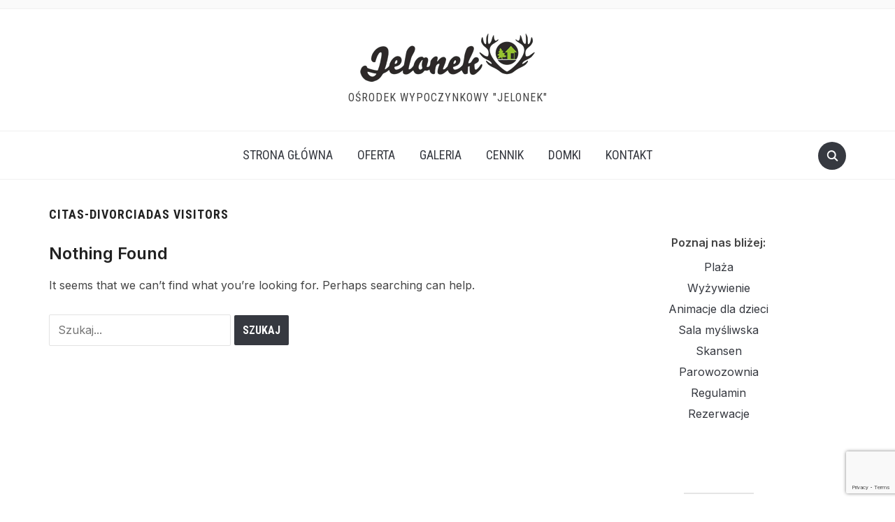

--- FILE ---
content_type: text/html; charset=UTF-8
request_url: https://jelonek.eu/category/citas-divorciadas-visitors/
body_size: 13621
content:
<!DOCTYPE html>
<html lang="pl-PL">

<head>
	<meta charset="UTF-8" />
	<meta name="viewport" content="width=device-width, initial-scale=1">

	<link rel="profile" href="http://gmpg.org/xfn/11" />
	<link rel="pingback" href="https://jelonek.eu/xmlrpc.php" />
    <link rel="preload" as="font" href="https://jelonek.eu/wp-content/themes/foodica/assets/fonts/foodica.ttf" type="font/ttf" crossorigin>

	<meta name='robots' content='index, follow, max-image-preview:large, max-snippet:-1, max-video-preview:-1' />

	<!-- This site is optimized with the Yoast SEO plugin v26.7 - https://yoast.com/wordpress/plugins/seo/ -->
	<title>Archiwa citas-divorciadas visitors - jelonek.eu - Karpicko - Ośrodek wypoczynkowy</title>
	<link rel="canonical" href="https://jelonek.eu/category/citas-divorciadas-visitors/" />
	<meta property="og:locale" content="pl_PL" />
	<meta property="og:type" content="article" />
	<meta property="og:title" content="Archiwa citas-divorciadas visitors - jelonek.eu - Karpicko - Ośrodek wypoczynkowy" />
	<meta property="og:url" content="https://jelonek.eu/category/citas-divorciadas-visitors/" />
	<meta property="og:site_name" content="jelonek.eu - Karpicko - Ośrodek wypoczynkowy" />
	<meta name="twitter:card" content="summary_large_image" />
	<script type="application/ld+json" class="yoast-schema-graph">{"@context":"https://schema.org","@graph":[{"@type":"CollectionPage","@id":"https://jelonek.eu/category/citas-divorciadas-visitors/","url":"https://jelonek.eu/category/citas-divorciadas-visitors/","name":"Archiwa citas-divorciadas visitors - jelonek.eu - Karpicko - Ośrodek wypoczynkowy","isPartOf":{"@id":"https://jelonek.eu/#website"},"breadcrumb":{"@id":"https://jelonek.eu/category/citas-divorciadas-visitors/#breadcrumb"},"inLanguage":"pl-PL"},{"@type":"BreadcrumbList","@id":"https://jelonek.eu/category/citas-divorciadas-visitors/#breadcrumb","itemListElement":[{"@type":"ListItem","position":1,"name":"Strona główna","item":"https://jelonek.eu/"},{"@type":"ListItem","position":2,"name":"citas-divorciadas visitors"}]},{"@type":"WebSite","@id":"https://jelonek.eu/#website","url":"https://jelonek.eu/","name":"jelonek.eu - Karpicko - Ośrodek wypoczynkowy","description":"Ośrodek wypoczynkowy &quot;JELONEK&quot;","publisher":{"@id":"https://jelonek.eu/#organization"},"potentialAction":[{"@type":"SearchAction","target":{"@type":"EntryPoint","urlTemplate":"https://jelonek.eu/?s={search_term_string}"},"query-input":{"@type":"PropertyValueSpecification","valueRequired":true,"valueName":"search_term_string"}}],"inLanguage":"pl-PL"},{"@type":"Organization","@id":"https://jelonek.eu/#organization","name":"jelonek.eu - Karpicko - Ośrodek wypoczynkowy","url":"https://jelonek.eu/","logo":{"@type":"ImageObject","inLanguage":"pl-PL","@id":"https://jelonek.eu/#/schema/logo/image/","url":"https://jelonek.eu/wp-content/uploads/2021/12/cropped-logo_jelonek2.png","contentUrl":"https://jelonek.eu/wp-content/uploads/2021/12/cropped-logo_jelonek2.png","width":250,"height":69,"caption":"jelonek.eu - Karpicko - Ośrodek wypoczynkowy"},"image":{"@id":"https://jelonek.eu/#/schema/logo/image/"}}]}</script>
	<!-- / Yoast SEO plugin. -->


<link rel='dns-prefetch' href='//fonts.googleapis.com' />
<link rel="alternate" type="application/rss+xml" title="jelonek.eu - Karpicko - Ośrodek wypoczynkowy &raquo; Kanał z wpisami" href="https://jelonek.eu/feed/" />
<link rel="alternate" type="application/rss+xml" title="jelonek.eu - Karpicko - Ośrodek wypoczynkowy &raquo; Kanał z komentarzami" href="https://jelonek.eu/comments/feed/" />
<link rel="alternate" type="application/rss+xml" title="jelonek.eu - Karpicko - Ośrodek wypoczynkowy &raquo; Kanał z wpisami zaszufladkowanymi do kategorii citas-divorciadas visitors" href="https://jelonek.eu/category/citas-divorciadas-visitors/feed/" />
<style id='wp-img-auto-sizes-contain-inline-css' type='text/css'>
img:is([sizes=auto i],[sizes^="auto," i]){contain-intrinsic-size:3000px 1500px}
/*# sourceURL=wp-img-auto-sizes-contain-inline-css */
</style>
<style id='wp-emoji-styles-inline-css' type='text/css'>

	img.wp-smiley, img.emoji {
		display: inline !important;
		border: none !important;
		box-shadow: none !important;
		height: 1em !important;
		width: 1em !important;
		margin: 0 0.07em !important;
		vertical-align: -0.1em !important;
		background: none !important;
		padding: 0 !important;
	}
/*# sourceURL=wp-emoji-styles-inline-css */
</style>
<style id='wp-block-library-inline-css' type='text/css'>
:root{--wp-block-synced-color:#7a00df;--wp-block-synced-color--rgb:122,0,223;--wp-bound-block-color:var(--wp-block-synced-color);--wp-editor-canvas-background:#ddd;--wp-admin-theme-color:#007cba;--wp-admin-theme-color--rgb:0,124,186;--wp-admin-theme-color-darker-10:#006ba1;--wp-admin-theme-color-darker-10--rgb:0,107,160.5;--wp-admin-theme-color-darker-20:#005a87;--wp-admin-theme-color-darker-20--rgb:0,90,135;--wp-admin-border-width-focus:2px}@media (min-resolution:192dpi){:root{--wp-admin-border-width-focus:1.5px}}.wp-element-button{cursor:pointer}:root .has-very-light-gray-background-color{background-color:#eee}:root .has-very-dark-gray-background-color{background-color:#313131}:root .has-very-light-gray-color{color:#eee}:root .has-very-dark-gray-color{color:#313131}:root .has-vivid-green-cyan-to-vivid-cyan-blue-gradient-background{background:linear-gradient(135deg,#00d084,#0693e3)}:root .has-purple-crush-gradient-background{background:linear-gradient(135deg,#34e2e4,#4721fb 50%,#ab1dfe)}:root .has-hazy-dawn-gradient-background{background:linear-gradient(135deg,#faaca8,#dad0ec)}:root .has-subdued-olive-gradient-background{background:linear-gradient(135deg,#fafae1,#67a671)}:root .has-atomic-cream-gradient-background{background:linear-gradient(135deg,#fdd79a,#004a59)}:root .has-nightshade-gradient-background{background:linear-gradient(135deg,#330968,#31cdcf)}:root .has-midnight-gradient-background{background:linear-gradient(135deg,#020381,#2874fc)}:root{--wp--preset--font-size--normal:16px;--wp--preset--font-size--huge:42px}.has-regular-font-size{font-size:1em}.has-larger-font-size{font-size:2.625em}.has-normal-font-size{font-size:var(--wp--preset--font-size--normal)}.has-huge-font-size{font-size:var(--wp--preset--font-size--huge)}.has-text-align-center{text-align:center}.has-text-align-left{text-align:left}.has-text-align-right{text-align:right}.has-fit-text{white-space:nowrap!important}#end-resizable-editor-section{display:none}.aligncenter{clear:both}.items-justified-left{justify-content:flex-start}.items-justified-center{justify-content:center}.items-justified-right{justify-content:flex-end}.items-justified-space-between{justify-content:space-between}.screen-reader-text{border:0;clip-path:inset(50%);height:1px;margin:-1px;overflow:hidden;padding:0;position:absolute;width:1px;word-wrap:normal!important}.screen-reader-text:focus{background-color:#ddd;clip-path:none;color:#444;display:block;font-size:1em;height:auto;left:5px;line-height:normal;padding:15px 23px 14px;text-decoration:none;top:5px;width:auto;z-index:100000}html :where(.has-border-color){border-style:solid}html :where([style*=border-top-color]){border-top-style:solid}html :where([style*=border-right-color]){border-right-style:solid}html :where([style*=border-bottom-color]){border-bottom-style:solid}html :where([style*=border-left-color]){border-left-style:solid}html :where([style*=border-width]){border-style:solid}html :where([style*=border-top-width]){border-top-style:solid}html :where([style*=border-right-width]){border-right-style:solid}html :where([style*=border-bottom-width]){border-bottom-style:solid}html :where([style*=border-left-width]){border-left-style:solid}html :where(img[class*=wp-image-]){height:auto;max-width:100%}:where(figure){margin:0 0 1em}html :where(.is-position-sticky){--wp-admin--admin-bar--position-offset:var(--wp-admin--admin-bar--height,0px)}@media screen and (max-width:600px){html :where(.is-position-sticky){--wp-admin--admin-bar--position-offset:0px}}

/*# sourceURL=wp-block-library-inline-css */
</style><style id='wp-block-group-inline-css' type='text/css'>
.wp-block-group{box-sizing:border-box}:where(.wp-block-group.wp-block-group-is-layout-constrained){position:relative}
/*# sourceURL=https://jelonek.eu/wp-includes/blocks/group/style.min.css */
</style>
<style id='wp-block-group-theme-inline-css' type='text/css'>
:where(.wp-block-group.has-background){padding:1.25em 2.375em}
/*# sourceURL=https://jelonek.eu/wp-includes/blocks/group/theme.min.css */
</style>
<style id='wp-block-paragraph-inline-css' type='text/css'>
.is-small-text{font-size:.875em}.is-regular-text{font-size:1em}.is-large-text{font-size:2.25em}.is-larger-text{font-size:3em}.has-drop-cap:not(:focus):first-letter{float:left;font-size:8.4em;font-style:normal;font-weight:100;line-height:.68;margin:.05em .1em 0 0;text-transform:uppercase}body.rtl .has-drop-cap:not(:focus):first-letter{float:none;margin-left:.1em}p.has-drop-cap.has-background{overflow:hidden}:root :where(p.has-background){padding:1.25em 2.375em}:where(p.has-text-color:not(.has-link-color)) a{color:inherit}p.has-text-align-left[style*="writing-mode:vertical-lr"],p.has-text-align-right[style*="writing-mode:vertical-rl"]{rotate:180deg}
/*# sourceURL=https://jelonek.eu/wp-includes/blocks/paragraph/style.min.css */
</style>
<style id='wp-block-spacer-inline-css' type='text/css'>
.wp-block-spacer{clear:both}
/*# sourceURL=https://jelonek.eu/wp-includes/blocks/spacer/style.min.css */
</style>
<style id='global-styles-inline-css' type='text/css'>
:root{--wp--preset--aspect-ratio--square: 1;--wp--preset--aspect-ratio--4-3: 4/3;--wp--preset--aspect-ratio--3-4: 3/4;--wp--preset--aspect-ratio--3-2: 3/2;--wp--preset--aspect-ratio--2-3: 2/3;--wp--preset--aspect-ratio--16-9: 16/9;--wp--preset--aspect-ratio--9-16: 9/16;--wp--preset--color--black: #000000;--wp--preset--color--cyan-bluish-gray: #abb8c3;--wp--preset--color--white: #ffffff;--wp--preset--color--pale-pink: #f78da7;--wp--preset--color--vivid-red: #cf2e2e;--wp--preset--color--luminous-vivid-orange: #ff6900;--wp--preset--color--luminous-vivid-amber: #fcb900;--wp--preset--color--light-green-cyan: #7bdcb5;--wp--preset--color--vivid-green-cyan: #00d084;--wp--preset--color--pale-cyan-blue: #8ed1fc;--wp--preset--color--vivid-cyan-blue: #0693e3;--wp--preset--color--vivid-purple: #9b51e0;--wp--preset--gradient--vivid-cyan-blue-to-vivid-purple: linear-gradient(135deg,rgb(6,147,227) 0%,rgb(155,81,224) 100%);--wp--preset--gradient--light-green-cyan-to-vivid-green-cyan: linear-gradient(135deg,rgb(122,220,180) 0%,rgb(0,208,130) 100%);--wp--preset--gradient--luminous-vivid-amber-to-luminous-vivid-orange: linear-gradient(135deg,rgb(252,185,0) 0%,rgb(255,105,0) 100%);--wp--preset--gradient--luminous-vivid-orange-to-vivid-red: linear-gradient(135deg,rgb(255,105,0) 0%,rgb(207,46,46) 100%);--wp--preset--gradient--very-light-gray-to-cyan-bluish-gray: linear-gradient(135deg,rgb(238,238,238) 0%,rgb(169,184,195) 100%);--wp--preset--gradient--cool-to-warm-spectrum: linear-gradient(135deg,rgb(74,234,220) 0%,rgb(151,120,209) 20%,rgb(207,42,186) 40%,rgb(238,44,130) 60%,rgb(251,105,98) 80%,rgb(254,248,76) 100%);--wp--preset--gradient--blush-light-purple: linear-gradient(135deg,rgb(255,206,236) 0%,rgb(152,150,240) 100%);--wp--preset--gradient--blush-bordeaux: linear-gradient(135deg,rgb(254,205,165) 0%,rgb(254,45,45) 50%,rgb(107,0,62) 100%);--wp--preset--gradient--luminous-dusk: linear-gradient(135deg,rgb(255,203,112) 0%,rgb(199,81,192) 50%,rgb(65,88,208) 100%);--wp--preset--gradient--pale-ocean: linear-gradient(135deg,rgb(255,245,203) 0%,rgb(182,227,212) 50%,rgb(51,167,181) 100%);--wp--preset--gradient--electric-grass: linear-gradient(135deg,rgb(202,248,128) 0%,rgb(113,206,126) 100%);--wp--preset--gradient--midnight: linear-gradient(135deg,rgb(2,3,129) 0%,rgb(40,116,252) 100%);--wp--preset--font-size--small: 13px;--wp--preset--font-size--medium: 20px;--wp--preset--font-size--large: 36px;--wp--preset--font-size--x-large: 42px;--wp--preset--spacing--20: 0.44rem;--wp--preset--spacing--30: 0.67rem;--wp--preset--spacing--40: 1rem;--wp--preset--spacing--50: 1.5rem;--wp--preset--spacing--60: 2.25rem;--wp--preset--spacing--70: 3.38rem;--wp--preset--spacing--80: 5.06rem;--wp--preset--shadow--natural: 6px 6px 9px rgba(0, 0, 0, 0.2);--wp--preset--shadow--deep: 12px 12px 50px rgba(0, 0, 0, 0.4);--wp--preset--shadow--sharp: 6px 6px 0px rgba(0, 0, 0, 0.2);--wp--preset--shadow--outlined: 6px 6px 0px -3px rgb(255, 255, 255), 6px 6px rgb(0, 0, 0);--wp--preset--shadow--crisp: 6px 6px 0px rgb(0, 0, 0);}:where(.is-layout-flex){gap: 0.5em;}:where(.is-layout-grid){gap: 0.5em;}body .is-layout-flex{display: flex;}.is-layout-flex{flex-wrap: wrap;align-items: center;}.is-layout-flex > :is(*, div){margin: 0;}body .is-layout-grid{display: grid;}.is-layout-grid > :is(*, div){margin: 0;}:where(.wp-block-columns.is-layout-flex){gap: 2em;}:where(.wp-block-columns.is-layout-grid){gap: 2em;}:where(.wp-block-post-template.is-layout-flex){gap: 1.25em;}:where(.wp-block-post-template.is-layout-grid){gap: 1.25em;}.has-black-color{color: var(--wp--preset--color--black) !important;}.has-cyan-bluish-gray-color{color: var(--wp--preset--color--cyan-bluish-gray) !important;}.has-white-color{color: var(--wp--preset--color--white) !important;}.has-pale-pink-color{color: var(--wp--preset--color--pale-pink) !important;}.has-vivid-red-color{color: var(--wp--preset--color--vivid-red) !important;}.has-luminous-vivid-orange-color{color: var(--wp--preset--color--luminous-vivid-orange) !important;}.has-luminous-vivid-amber-color{color: var(--wp--preset--color--luminous-vivid-amber) !important;}.has-light-green-cyan-color{color: var(--wp--preset--color--light-green-cyan) !important;}.has-vivid-green-cyan-color{color: var(--wp--preset--color--vivid-green-cyan) !important;}.has-pale-cyan-blue-color{color: var(--wp--preset--color--pale-cyan-blue) !important;}.has-vivid-cyan-blue-color{color: var(--wp--preset--color--vivid-cyan-blue) !important;}.has-vivid-purple-color{color: var(--wp--preset--color--vivid-purple) !important;}.has-black-background-color{background-color: var(--wp--preset--color--black) !important;}.has-cyan-bluish-gray-background-color{background-color: var(--wp--preset--color--cyan-bluish-gray) !important;}.has-white-background-color{background-color: var(--wp--preset--color--white) !important;}.has-pale-pink-background-color{background-color: var(--wp--preset--color--pale-pink) !important;}.has-vivid-red-background-color{background-color: var(--wp--preset--color--vivid-red) !important;}.has-luminous-vivid-orange-background-color{background-color: var(--wp--preset--color--luminous-vivid-orange) !important;}.has-luminous-vivid-amber-background-color{background-color: var(--wp--preset--color--luminous-vivid-amber) !important;}.has-light-green-cyan-background-color{background-color: var(--wp--preset--color--light-green-cyan) !important;}.has-vivid-green-cyan-background-color{background-color: var(--wp--preset--color--vivid-green-cyan) !important;}.has-pale-cyan-blue-background-color{background-color: var(--wp--preset--color--pale-cyan-blue) !important;}.has-vivid-cyan-blue-background-color{background-color: var(--wp--preset--color--vivid-cyan-blue) !important;}.has-vivid-purple-background-color{background-color: var(--wp--preset--color--vivid-purple) !important;}.has-black-border-color{border-color: var(--wp--preset--color--black) !important;}.has-cyan-bluish-gray-border-color{border-color: var(--wp--preset--color--cyan-bluish-gray) !important;}.has-white-border-color{border-color: var(--wp--preset--color--white) !important;}.has-pale-pink-border-color{border-color: var(--wp--preset--color--pale-pink) !important;}.has-vivid-red-border-color{border-color: var(--wp--preset--color--vivid-red) !important;}.has-luminous-vivid-orange-border-color{border-color: var(--wp--preset--color--luminous-vivid-orange) !important;}.has-luminous-vivid-amber-border-color{border-color: var(--wp--preset--color--luminous-vivid-amber) !important;}.has-light-green-cyan-border-color{border-color: var(--wp--preset--color--light-green-cyan) !important;}.has-vivid-green-cyan-border-color{border-color: var(--wp--preset--color--vivid-green-cyan) !important;}.has-pale-cyan-blue-border-color{border-color: var(--wp--preset--color--pale-cyan-blue) !important;}.has-vivid-cyan-blue-border-color{border-color: var(--wp--preset--color--vivid-cyan-blue) !important;}.has-vivid-purple-border-color{border-color: var(--wp--preset--color--vivid-purple) !important;}.has-vivid-cyan-blue-to-vivid-purple-gradient-background{background: var(--wp--preset--gradient--vivid-cyan-blue-to-vivid-purple) !important;}.has-light-green-cyan-to-vivid-green-cyan-gradient-background{background: var(--wp--preset--gradient--light-green-cyan-to-vivid-green-cyan) !important;}.has-luminous-vivid-amber-to-luminous-vivid-orange-gradient-background{background: var(--wp--preset--gradient--luminous-vivid-amber-to-luminous-vivid-orange) !important;}.has-luminous-vivid-orange-to-vivid-red-gradient-background{background: var(--wp--preset--gradient--luminous-vivid-orange-to-vivid-red) !important;}.has-very-light-gray-to-cyan-bluish-gray-gradient-background{background: var(--wp--preset--gradient--very-light-gray-to-cyan-bluish-gray) !important;}.has-cool-to-warm-spectrum-gradient-background{background: var(--wp--preset--gradient--cool-to-warm-spectrum) !important;}.has-blush-light-purple-gradient-background{background: var(--wp--preset--gradient--blush-light-purple) !important;}.has-blush-bordeaux-gradient-background{background: var(--wp--preset--gradient--blush-bordeaux) !important;}.has-luminous-dusk-gradient-background{background: var(--wp--preset--gradient--luminous-dusk) !important;}.has-pale-ocean-gradient-background{background: var(--wp--preset--gradient--pale-ocean) !important;}.has-electric-grass-gradient-background{background: var(--wp--preset--gradient--electric-grass) !important;}.has-midnight-gradient-background{background: var(--wp--preset--gradient--midnight) !important;}.has-small-font-size{font-size: var(--wp--preset--font-size--small) !important;}.has-medium-font-size{font-size: var(--wp--preset--font-size--medium) !important;}.has-large-font-size{font-size: var(--wp--preset--font-size--large) !important;}.has-x-large-font-size{font-size: var(--wp--preset--font-size--x-large) !important;}
/*# sourceURL=global-styles-inline-css */
</style>

<style id='classic-theme-styles-inline-css' type='text/css'>
/*! This file is auto-generated */
.wp-block-button__link{color:#fff;background-color:#32373c;border-radius:9999px;box-shadow:none;text-decoration:none;padding:calc(.667em + 2px) calc(1.333em + 2px);font-size:1.125em}.wp-block-file__button{background:#32373c;color:#fff;text-decoration:none}
/*# sourceURL=/wp-includes/css/classic-themes.min.css */
</style>
<link rel='stylesheet' id='contact-form-7-css' href='https://jelonek.eu/wp-content/plugins/contact-form-7/includes/css/styles.css?ver=6.1.4' type='text/css' media='all' />
<link rel='stylesheet' id='foodica-style-css' href='https://jelonek.eu/wp-content/themes/foodica/style.css?ver=1.2.1' type='text/css' media='all' />
<link rel='stylesheet' id='foodica-style-mobile-css' href='https://jelonek.eu/wp-content/themes/foodica/assets/css/media-queries.css?ver=1.2.1' type='text/css' media='all' />
<link rel='stylesheet' id='foodica-google-font-default-css' href='//fonts.googleapis.com/css?family=Annie+Use+Your+Telescope%7CRoboto+Condensed%3A400%2C700%7CInter%3A400%2C500%2C600&#038;subset=cyrillic%2Ccyrillic-ext%2Cgreek%2Cgreek-ext%2Clatin-ext&#038;display=swap&#038;ver=6.9' type='text/css' media='all' />
<link rel='stylesheet' id='dashicons-css' href='https://jelonek.eu/wp-includes/css/dashicons.min.css?ver=6.9' type='text/css' media='all' />
<script type="text/javascript" src="https://jelonek.eu/wp-includes/js/jquery/jquery.min.js?ver=3.7.1" id="jquery-core-js"></script>
<script type="text/javascript" src="https://jelonek.eu/wp-includes/js/jquery/jquery-migrate.min.js?ver=3.4.1" id="jquery-migrate-js"></script>
<link rel="https://api.w.org/" href="https://jelonek.eu/wp-json/" /><link rel="alternate" title="JSON" type="application/json" href="https://jelonek.eu/wp-json/wp/v2/categories/1907" /><link rel="EditURI" type="application/rsd+xml" title="RSD" href="https://jelonek.eu/xmlrpc.php?rsd" />
<meta name="generator" content="WordPress 6.9" />
<style type="text/css" id="custom-background-css">
body.custom-background { background-color: #ffffff; background-image: url("https://nowy.jelonek.eu/wp-content/uploads/2021/12/jelonek_tlo-2.jpg"); background-position: center top; background-size: contain; background-repeat: no-repeat; background-attachment: scroll; }
</style>
	
    <style type="text/css">

        .footer-menu {background-color:#adc174;
}
    </style>

    <link rel="icon" href="https://jelonek.eu/wp-content/uploads/2021/12/jelonek_icon2.ico" sizes="32x32" />
<link rel="icon" href="https://jelonek.eu/wp-content/uploads/2021/12/jelonek_icon2.ico" sizes="192x192" />
<link rel="apple-touch-icon" href="https://jelonek.eu/wp-content/uploads/2021/12/jelonek_icon2.ico" />
<meta name="msapplication-TileImage" content="https://jelonek.eu/wp-content/uploads/2021/12/jelonek_icon2.ico" />

<link rel='stylesheet' id='modula-css' href='https://jelonek.eu/wp-content/plugins/modula-best-grid-gallery/assets/css/front.css?ver=2.13.5' type='text/css' media='all' />
</head>

<body class="archive category category-citas-divorciadas-visitors category-1907 custom-background wp-custom-logo wp-theme-foodica front-page-layout-right-sidebar modula-best-grid-gallery">

    
	<div class="page-wrap">

        <header class="site-header">

            <nav class="top-navbar" role="navigation">

                <div class="inner-wrap">

                    <div class="header_social">
                        
                    </div>

                    <div id="navbar-top">

                        
                    </div><!-- #navbar-top -->

                </div><!-- ./inner-wrap -->

            </nav><!-- .navbar -->

            <div class="clear"></div>


            <div class="inner-wrap">

                <div class="navbar-brand-wpz">

                   <a href="https://jelonek.eu/" class="custom-logo-link" rel="home"><img width="250" height="69" src="https://jelonek.eu/wp-content/uploads/2021/12/cropped-logo_jelonek2.png" class="custom-logo" alt="jelonek.eu &#8211; Karpicko &#8211; Ośrodek wypoczynkowy" decoding="async" /></a>
                    <p class="site-description">Ośrodek wypoczynkowy &quot;JELONEK&quot;</p>

                </div><!-- .navbar-brand -->

            </div>


            <nav class="main-navbar" role="navigation">

                <div class="inner-wrap">

                    <div id="sb-search" class="sb-search">
                        <form method="get" id="searchform" action="https://jelonek.eu//">
    <input type="search" class="sb-search-input" placeholder="Szukaj..."  name="s" id="s" />
    <input type="submit" id="searchsubmit" class="sb-search-submit" value="Szukaj" />
    <span class="sb-icon-search"></span>
</form>                    </div>


                    <div class="navbar-header-main">
                        <div id="menu-main-slide" class="menu-strona-glowna-container"><ul id="menu-strona-glowna" class="menu"><li id="menu-item-75" class="menu-item menu-item-type-post_type menu-item-object-page menu-item-home menu-item-75"><a href="https://jelonek.eu/">Strona główna</a></li>
<li id="menu-item-90" class="menu-item menu-item-type-post_type menu-item-object-page menu-item-90"><a href="https://jelonek.eu/oferta/">Oferta</a></li>
<li id="menu-item-23" class="menu-item menu-item-type-post_type menu-item-object-page menu-item-23"><a href="https://jelonek.eu/galeria/">Galeria</a></li>
<li id="menu-item-226" class="menu-item menu-item-type-post_type menu-item-object-page menu-item-226"><a href="https://jelonek.eu/cennik/">Cennik</a></li>
<li id="menu-item-34095" class="menu-item menu-item-type-post_type menu-item-object-page menu-item-34095"><a href="https://jelonek.eu/domki/">DOMKI</a></li>
<li id="menu-item-24" class="menu-item menu-item-type-post_type menu-item-object-page menu-item-24"><a href="https://jelonek.eu/kontakt/">Kontakt</a></li>
</ul></div>
                    </div>

                    <div id="navbar-main">

                        <div class="menu-strona-glowna-container"><ul id="menu-strona-glowna-1" class="navbar-wpz dropdown sf-menu"><li class="menu-item menu-item-type-post_type menu-item-object-page menu-item-home menu-item-75"><a href="https://jelonek.eu/">Strona główna</a></li>
<li class="menu-item menu-item-type-post_type menu-item-object-page menu-item-90"><a href="https://jelonek.eu/oferta/">Oferta</a></li>
<li class="menu-item menu-item-type-post_type menu-item-object-page menu-item-23"><a href="https://jelonek.eu/galeria/">Galeria</a></li>
<li class="menu-item menu-item-type-post_type menu-item-object-page menu-item-226"><a href="https://jelonek.eu/cennik/">Cennik</a></li>
<li class="menu-item menu-item-type-post_type menu-item-object-page menu-item-34095"><a href="https://jelonek.eu/domki/">DOMKI</a></li>
<li class="menu-item menu-item-type-post_type menu-item-object-page menu-item-24"><a href="https://jelonek.eu/kontakt/">Kontakt</a></li>
</ul></div>
                    </div><!-- #navbar-main -->

                </div><!-- ./inner-wrap -->

            </nav><!-- .main-navbar -->

            <div class="clear"></div>

        </header><!-- .site-header -->

        <div class="inner-wrap">
<main id="main" class="site-main" role="main">

    
    <section class="content-area">

        <h2 class="section-title">citas-divorciadas visitors</h2>
        <div class="category_description"></div>
        
            

<div class="entry-content">

    <h3>Nothing Found</h3>

    
        <p>It seems that we can&rsquo;t find what you&rsquo;re looking for. Perhaps searching can help.</p>
        <form method="get" id="searchform" action="https://jelonek.eu//">
    <input type="search" class="sb-search-input" placeholder="Szukaj..."  name="s" id="s" />
    <input type="submit" id="searchsubmit" class="sb-search-submit" value="Szukaj" />
    <span class="sb-icon-search"></span>
</form>
    </div><!-- .entry-content -->

        
        <div class="clear"></div>

    </section><!-- .content-area -->

            
<div id="sidebar" class="site-sidebar">

    <div class="widget widget_block" id="block-12">
<div class="wp-block-group"><div class="wp-block-group__inner-container is-layout-flow wp-block-group-is-layout-flow">
<div style="height:38px" aria-hidden="true" class="wp-block-spacer"></div>



<p><strong>Poznaj nas bliżej:</strong></p>


<div class="widget widget_nav_menu"><div class="menu-submenu1-container"><ul id="menu-submenu1" class="menu"><li id="menu-item-162" class="menu-item menu-item-type-post_type menu-item-object-page menu-item-162"><a href="https://jelonek.eu/plaza/">Plaża</a></li>
<li id="menu-item-155" class="menu-item menu-item-type-post_type menu-item-object-page menu-item-155"><a href="https://jelonek.eu/wyzywienie/">Wyżywienie</a></li>
<li id="menu-item-157" class="menu-item menu-item-type-post_type menu-item-object-page menu-item-157"><a href="https://jelonek.eu/animacje-dla-dzieci/">Animacje dla dzieci</a></li>
<li id="menu-item-156" class="menu-item menu-item-type-post_type menu-item-object-page menu-item-156"><a href="https://jelonek.eu/sala-mysliwska/">Sala myśliwska</a></li>
<li id="menu-item-161" class="menu-item menu-item-type-post_type menu-item-object-page menu-item-161"><a href="https://jelonek.eu/skansen/">Skansen</a></li>
<li id="menu-item-160" class="menu-item menu-item-type-post_type menu-item-object-page menu-item-160"><a href="https://jelonek.eu/parowozownia/">Parowozownia</a></li>
<li id="menu-item-159" class="menu-item menu-item-type-post_type menu-item-object-page menu-item-159"><a href="https://jelonek.eu/regulamin/">Regulamin</a></li>
<li id="menu-item-158" class="menu-item menu-item-type-post_type menu-item-object-page menu-item-158"><a href="https://jelonek.eu/rezerwacje/">Rezerwacje</a></li>
</ul></div></div></div></div>
<div class="clear"></div></div><div class="widget widget_modula_gallery_widget" id="modula_gallery_widget-5"><style>#jtg-60 .modula-item .jtg-social a, .lightbox-socials.jtg-social a{ fill: #ffffff; color: #ffffff }#jtg-60 .modula-item .jtg-social-expandable a, #jtg-60 .modula-item .jtg-social-expandable-icons a{ fill: #ffffff; color: #ffffff }#jtg-60 .modula-item .jtg-social svg, .lightbox-socials.jtg-social svg { height: 16px; width: 16px }#jtg-60 .modula-item .jtg-social-expandable svg { height: 16px; width: 16px }#jtg-60 .modula-item .jtg-social-expandable-icons svg { height: 16px; width: 16px }#jtg-60 .modula-item .jtg-social a:not(:last-child), .lightbox-socials.jtg-social a:not(:last-child) { margin-right: 10px }#jtg-60 .modula-item .jtg-social-expandable-icons { gap: 10px }#jtg-60 .modula-item .figc {color:#ffffff;}#jtg-60 .modula-item .modula-item-content { transform: scale(1); }#jtg-60 { width:100%;}#jtg-60 .modula-items{height:800px;}@media screen and (max-width: 992px) {#jtg-60 .modula-items{height:800px;}}@media screen and (max-width: 768px) {#jtg-60 .modula-items{height:800px;}}#jtg-60 .modula-items .figc p.description { font-size:14px; }#jtg-60 .modula-items .figc p.description { color:#ffffff;}#jtg-60.modula-gallery .modula-item > a, #jtg-60.modula-gallery .modula-item, #jtg-60.modula-gallery .modula-item-content > a:not(.modula-no-follow) { cursor:zoom-in; } #jtg-60.modula-gallery .modula-item-content .modula-no-follow { cursor: default; } @media screen and (max-width:480px){#jtg-60 .modula-item .figc .jtg-title {  font-size: 12px; }#jtg-60 .modula-items .figc p.description { color:#ffffff;font-size:10px; }}</style>
<div  id="jtg-60" class="modula modula-gallery modula-creative-gallery" data-config="{&quot;height&quot;:800,&quot;tabletHeight&quot;:800,&quot;mobileHeight&quot;:800,&quot;desktopHeight&quot;:800,&quot;enableTwitter&quot;:false,&quot;enableWhatsapp&quot;:false,&quot;enableFacebook&quot;:false,&quot;enablePinterest&quot;:false,&quot;enableLinkedin&quot;:false,&quot;enableEmail&quot;:false,&quot;randomFactor&quot;:0.5,&quot;type&quot;:&quot;creative-gallery&quot;,&quot;columns&quot;:12,&quot;gutter&quot;:10,&quot;mobileGutter&quot;:10,&quot;tabletGutter&quot;:10,&quot;desktopGutter&quot;:10,&quot;enableResponsive&quot;:&quot;0&quot;,&quot;tabletColumns&quot;:&quot;2&quot;,&quot;mobileColumns&quot;:&quot;1&quot;,&quot;lazyLoad&quot;:0,&quot;lightboxOpts&quot;:{&quot;animated&quot;:true,&quot;Thumbs&quot;:{&quot;type&quot;:&quot;modern&quot;,&quot;showOnStart&quot;:false},&quot;Toolbar&quot;:{&quot;display&quot;:{&quot;right&quot;:[&quot;close&quot;]},&quot;enabled&quot;:true},&quot;Carousel&quot;:{&quot;Panzoom&quot;:{&quot;touch&quot;:false},&quot;infinite&quot;:false},&quot;keyboard&quot;:{&quot;Escape&quot;:&quot;close&quot;,&quot;Delete&quot;:&quot;close&quot;,&quot;Backspace&quot;:&quot;close&quot;,&quot;PageUp&quot;:false,&quot;PageDown&quot;:false,&quot;ArrowUp&quot;:false,&quot;ArrowDown&quot;:false,&quot;ArrowRight&quot;:false,&quot;ArrowLeft&quot;:false},&quot;touch&quot;:false,&quot;backdropClick&quot;:false,&quot;l10n&quot;:{&quot;CLOSE&quot;:&quot;Zamknij&quot;,&quot;NEXT&quot;:&quot;Nast\u0119pny&quot;,&quot;PREV&quot;:&quot;Poprzedni&quot;,&quot;Error&quot;:&quot;Nie mo\u017cna wczyta\u0107 \u017c\u0105danej tre\u015bci. Spr\u00f3buj ponownie p\u00f3\u017aniej.&quot;,&quot;PLAY_START&quot;:&quot;Rozpocznij pokaz slajd\u00f3w&quot;,&quot;PLAY_STOP&quot;:&quot;Zatrzymaj pokaz slajd\u00f3w&quot;,&quot;FULL_SCREEN&quot;:&quot;Pe\u0142ny ekran&quot;,&quot;THUMBS&quot;:&quot;Miniaturki&quot;,&quot;DOWNLOAD&quot;:&quot;Pobieranie&quot;,&quot;SHARE&quot;:&quot;Udost\u0119pnij&quot;,&quot;ZOOM&quot;:&quot;Powi\u0119kszenie&quot;,&quot;EMAIL&quot;:&quot;Oto odno\u015bnik do obrazka: %%image_link%%, a oto odno\u015bnik do galerii: %%gallery_link%%&quot;,&quot;MODAL&quot;:&quot;Mo\u017cesz zamkn\u0105\u0107 t\u0119 zawarto\u015b\u0107 okna modalnego za pomoc\u0105 klawisza ESC&quot;,&quot;ERROR&quot;:&quot;Co\u015b posz\u0142o nie tak. Spr\u00f3buj ponownie p\u00f3\u017aniej&quot;,&quot;IMAGE_ERROR&quot;:&quot;Nie znaleziono obrazka&quot;,&quot;ELEMENT_NOT_FOUND&quot;:&quot;Nie znaleziono elementu HTML&quot;,&quot;AJAX_NOT_FOUND&quot;:&quot;B\u0142\u0105d wczytywania AJAX: Nie znaleziono&quot;,&quot;AJAX_FORBIDDEN&quot;:&quot;B\u0142\u0105d wczytywania AJAX: Zabronione&quot;,&quot;IFRAME_ERROR&quot;:&quot;B\u0142\u0105d wczytywania strony&quot;,&quot;TOGGLE_ZOOM&quot;:&quot;Prze\u0142\u0105cz poziom powi\u0119kszenia&quot;,&quot;TOGGLE_THUMBS&quot;:&quot;Prze\u0142\u0105cz miniaturki&quot;,&quot;TOGGLE_SLIDESHOW&quot;:&quot;Prze\u0142\u0105cz pokaz slajd\u00f3w&quot;,&quot;TOGGLE_FULLSCREEN&quot;:&quot;Prze\u0142\u0105cz tryb pe\u0142noekranowy&quot;},&quot;Images&quot;:{&quot;Panzoom&quot;:{&quot;maxScale&quot;:2}},&quot;mainClass&quot;:&quot;modula-fancybox-container modula-lightbox-jtg-60&quot;,&quot;Html&quot;:{&quot;videoAutoplay&quot;:0,&quot;videoTpl&quot;:&quot;&lt;video class=\&quot;fancybox__html5video\&quot; controls muted playsinline controlsList controlsList=\&quot;nodownload\&quot; poster=\&quot;{{poster}}\&quot; src=\&quot;{{src}}\&quot; type=\&quot;{{format}}\&quot; &gt;  Sorry, your browser doesn&#039;t support embedded videos, &lt;a href=\&quot;{{src}}\&quot;&gt; download &lt;\/a&gt; and watch with your favorite video player! &lt;\/video&gt;&quot;}},&quot;inView&quot;:false,&quot;email_subject&quot;:&quot;Check out this awesome image !!&quot;,&quot;email_message&quot;:&quot;Here is the link to the image : %%image_link%% and this is the link to the gallery : %%gallery_link%%&quot;,&quot;lightbox&quot;:&quot;fancybox&quot;}">

	
	<div  class="modula-items">
		<div class="modula-item effect-pufrobo" >
	<div class="modula-item-overlay"></div>

	<div class="modula-item-content">

				
					<a data-image-id="48" role="button" tabindex="0" rel="jtg-60" data-caption="" aria-label="Otwórz obrazek w lightboxie" class="tile-inner modula-item-link"></a>
		
		<img class="pic wp-image-48"  data-valign="middle" data-halign="center" alt="" data-full="https://jelonek.eu/wp-content/uploads/2021/12/26_max.jpg" title="26_max" width="300" height="225" src="https://jelonek.eu/wp-content/uploads/2021/12/26_max-300x225.jpg" data-src="https://jelonek.eu/wp-content/uploads/2021/12/26_max-300x225.jpg" data-caption="" srcset="https://jelonek.eu/wp-content/uploads/2021/12/26_max.jpg 800w, https://jelonek.eu/wp-content/uploads/2021/12/26_max-300x225.jpg 300w, https://jelonek.eu/wp-content/uploads/2021/12/26_max-768x576.jpg 768w" sizes="(max-width: 300px) 100vw, 300px" />
		<div class="figc no-description">
			<div class="figc-inner">
															</div>
		</div>

	</div>

</div><div class="modula-item effect-pufrobo" >
	<div class="modula-item-overlay"></div>

	<div class="modula-item-content">

				
					<a data-image-id="14" role="button" tabindex="0" rel="jtg-60" data-caption="" aria-label="Otwórz obrazek w lightboxie" class="tile-inner modula-item-link"></a>
		
		<img class="pic wp-image-14"  data-valign="middle" data-halign="center" alt="" data-full="https://jelonek.eu/wp-content/uploads/2021/12/25_max.jpg" title="25_max" width="300" height="225" src="https://jelonek.eu/wp-content/uploads/2021/12/25_max-300x225.jpg" data-src="https://jelonek.eu/wp-content/uploads/2021/12/25_max-300x225.jpg" data-caption="" srcset="https://jelonek.eu/wp-content/uploads/2021/12/25_max.jpg 800w, https://jelonek.eu/wp-content/uploads/2021/12/25_max-300x225.jpg 300w, https://jelonek.eu/wp-content/uploads/2021/12/25_max-768x576.jpg 768w" sizes="(max-width: 300px) 100vw, 300px" />
		<div class="figc no-description">
			<div class="figc-inner">
															</div>
		</div>

	</div>

</div><div class="modula-item effect-pufrobo" >
	<div class="modula-item-overlay"></div>

	<div class="modula-item-content">

				
					<a data-image-id="51" role="button" tabindex="0" rel="jtg-60" data-caption="" aria-label="Otwórz obrazek w lightboxie" class="tile-inner modula-item-link"></a>
		
		<img class="pic wp-image-51"  data-valign="middle" data-halign="center" alt="" data-full="https://jelonek.eu/wp-content/uploads/2021/12/53_max.jpg" title="53_max" width="300" height="225" src="https://jelonek.eu/wp-content/uploads/2021/12/53_max-300x225.jpg" data-src="https://jelonek.eu/wp-content/uploads/2021/12/53_max-300x225.jpg" data-caption="" srcset="https://jelonek.eu/wp-content/uploads/2021/12/53_max.jpg 800w, https://jelonek.eu/wp-content/uploads/2021/12/53_max-300x225.jpg 300w, https://jelonek.eu/wp-content/uploads/2021/12/53_max-768x576.jpg 768w" sizes="(max-width: 300px) 100vw, 300px" />
		<div class="figc no-description">
			<div class="figc-inner">
															</div>
		</div>

	</div>

</div><div class="modula-item effect-pufrobo" >
	<div class="modula-item-overlay"></div>

	<div class="modula-item-content">

				
					<a data-image-id="52" role="button" tabindex="0" rel="jtg-60" data-caption="" aria-label="Otwórz obrazek w lightboxie" class="tile-inner modula-item-link"></a>
		
		<img class="pic wp-image-52"  data-valign="middle" data-halign="center" alt="" data-full="https://jelonek.eu/wp-content/uploads/2021/12/54_max.jpg" title="54_max" width="300" height="225" src="https://jelonek.eu/wp-content/uploads/2021/12/54_max-300x225.jpg" data-src="https://jelonek.eu/wp-content/uploads/2021/12/54_max-300x225.jpg" data-caption="" srcset="https://jelonek.eu/wp-content/uploads/2021/12/54_max.jpg 800w, https://jelonek.eu/wp-content/uploads/2021/12/54_max-300x225.jpg 300w, https://jelonek.eu/wp-content/uploads/2021/12/54_max-768x576.jpg 768w" sizes="(max-width: 300px) 100vw, 300px" />
		<div class="figc no-description">
			<div class="figc-inner">
															</div>
		</div>

	</div>

</div><div class="modula-item effect-pufrobo" >
	<div class="modula-item-overlay"></div>

	<div class="modula-item-content">

				
					<a data-image-id="55" role="button" tabindex="0" rel="jtg-60" data-caption="" aria-label="Otwórz obrazek w lightboxie" class="tile-inner modula-item-link"></a>
		
		<img class="pic wp-image-55"  data-valign="middle" data-halign="center" alt="" data-full="https://jelonek.eu/wp-content/uploads/2021/12/64_max.jpg" title="64_max" width="300" height="225" src="https://jelonek.eu/wp-content/uploads/2021/12/64_max-300x225.jpg" data-src="https://jelonek.eu/wp-content/uploads/2021/12/64_max-300x225.jpg" data-caption="" srcset="https://jelonek.eu/wp-content/uploads/2021/12/64_max.jpg 800w, https://jelonek.eu/wp-content/uploads/2021/12/64_max-300x225.jpg 300w, https://jelonek.eu/wp-content/uploads/2021/12/64_max-768x576.jpg 768w" sizes="(max-width: 300px) 100vw, 300px" />
		<div class="figc no-description">
			<div class="figc-inner">
															</div>
		</div>

	</div>

</div><div class="modula-item effect-pufrobo" >
	<div class="modula-item-overlay"></div>

	<div class="modula-item-content">

				
					<a data-image-id="53" role="button" tabindex="0" rel="jtg-60" data-caption="" aria-label="Otwórz obrazek w lightboxie" class="tile-inner modula-item-link"></a>
		
		<img class="pic wp-image-53"  data-valign="middle" data-halign="center" alt="" data-full="https://jelonek.eu/wp-content/uploads/2021/12/56_max.jpg" title="56_max" width="300" height="225" src="https://jelonek.eu/wp-content/uploads/2021/12/56_max-300x225.jpg" data-src="https://jelonek.eu/wp-content/uploads/2021/12/56_max-300x225.jpg" data-caption="" srcset="https://jelonek.eu/wp-content/uploads/2021/12/56_max.jpg 800w, https://jelonek.eu/wp-content/uploads/2021/12/56_max-300x225.jpg 300w, https://jelonek.eu/wp-content/uploads/2021/12/56_max-768x576.jpg 768w" sizes="(max-width: 300px) 100vw, 300px" />
		<div class="figc no-description">
			<div class="figc-inner">
															</div>
		</div>

	</div>

</div><div class="modula-item effect-pufrobo" >
	<div class="modula-item-overlay"></div>

	<div class="modula-item-content">

				
					<a data-image-id="54" role="button" tabindex="0" rel="jtg-60" data-caption="" aria-label="Otwórz obrazek w lightboxie" class="tile-inner modula-item-link"></a>
		
		<img class="pic wp-image-54"  data-valign="middle" data-halign="center" alt="" data-full="https://jelonek.eu/wp-content/uploads/2021/12/63_max.jpg" title="63_max" width="300" height="225" src="https://jelonek.eu/wp-content/uploads/2021/12/63_max-300x225.jpg" data-src="https://jelonek.eu/wp-content/uploads/2021/12/63_max-300x225.jpg" data-caption="" srcset="https://jelonek.eu/wp-content/uploads/2021/12/63_max.jpg 800w, https://jelonek.eu/wp-content/uploads/2021/12/63_max-300x225.jpg 300w, https://jelonek.eu/wp-content/uploads/2021/12/63_max-768x576.jpg 768w" sizes="(max-width: 300px) 100vw, 300px" />
		<div class="figc no-description">
			<div class="figc-inner">
															</div>
		</div>

	</div>

</div><div class="modula-item effect-pufrobo" >
	<div class="modula-item-overlay"></div>

	<div class="modula-item-content">

				
					<a data-image-id="220" role="button" tabindex="0" rel="jtg-60" data-caption="" aria-label="Otwórz obrazek w lightboxie" class="tile-inner modula-item-link"></a>
		
		<img class="pic wp-image-220"  data-valign="middle" data-halign="center" alt="" data-full="https://jelonek.eu/wp-content/uploads/2021/12/28_max.jpg" title="28_max" width="300" height="225" src="https://jelonek.eu/wp-content/uploads/2021/12/28_max-300x225.jpg" data-src="https://jelonek.eu/wp-content/uploads/2021/12/28_max-300x225.jpg" data-caption="" srcset="https://jelonek.eu/wp-content/uploads/2021/12/28_max.jpg 800w, https://jelonek.eu/wp-content/uploads/2021/12/28_max-300x225.jpg 300w, https://jelonek.eu/wp-content/uploads/2021/12/28_max-768x576.jpg 768w" sizes="(max-width: 300px) 100vw, 300px" />
		<div class="figc no-description">
			<div class="figc-inner">
															</div>
		</div>

	</div>

</div><div class="modula-item effect-pufrobo" >
	<div class="modula-item-overlay"></div>

	<div class="modula-item-content">

				
					<a data-image-id="49" role="button" tabindex="0" rel="jtg-60" data-caption="" aria-label="Otwórz obrazek w lightboxie" class="tile-inner modula-item-link"></a>
		
		<img class="pic wp-image-49"  data-valign="middle" data-halign="center" alt="" data-full="https://jelonek.eu/wp-content/uploads/2021/12/27_max.jpg" title="27_max" width="300" height="200" src="https://jelonek.eu/wp-content/uploads/2021/12/27_max-300x200.jpg" data-src="https://jelonek.eu/wp-content/uploads/2021/12/27_max-300x200.jpg" data-caption="" srcset="https://jelonek.eu/wp-content/uploads/2021/12/27_max.jpg 800w, https://jelonek.eu/wp-content/uploads/2021/12/27_max-300x200.jpg 300w, https://jelonek.eu/wp-content/uploads/2021/12/27_max-768x512.jpg 768w" sizes="(max-width: 300px) 100vw, 300px" />
		<div class="figc no-description">
			<div class="figc-inner">
															</div>
		</div>

	</div>

</div><div class="modula-item effect-pufrobo" >
	<div class="modula-item-overlay"></div>

	<div class="modula-item-content">

				
					<a data-image-id="235" role="button" tabindex="0" rel="jtg-60" data-caption="" aria-label="Otwórz obrazek w lightboxie" class="tile-inner modula-item-link"></a>
		
		<img class="pic wp-image-235"  data-valign="middle" data-halign="center" alt="" data-full="https://jelonek.eu/wp-content/uploads/2021/12/5_max.jpg" title="5_max" width="300" height="200" src="https://jelonek.eu/wp-content/uploads/2021/12/5_max-300x200.jpg" data-src="https://jelonek.eu/wp-content/uploads/2021/12/5_max-300x200.jpg" data-caption="" srcset="https://jelonek.eu/wp-content/uploads/2021/12/5_max.jpg 800w, https://jelonek.eu/wp-content/uploads/2021/12/5_max-300x200.jpg 300w, https://jelonek.eu/wp-content/uploads/2021/12/5_max-768x512.jpg 768w, https://jelonek.eu/wp-content/uploads/2021/12/5_max-75x50.jpg 75w, https://jelonek.eu/wp-content/uploads/2021/12/5_max-750x500.jpg 750w" sizes="(max-width: 300px) 100vw, 300px" />
		<div class="figc no-description">
			<div class="figc-inner">
															</div>
		</div>

	</div>

</div><div class="modula-item effect-pufrobo" >
	<div class="modula-item-overlay"></div>

	<div class="modula-item-content">

				
					<a data-image-id="236" role="button" tabindex="0" rel="jtg-60" data-caption="" aria-label="Otwórz obrazek w lightboxie" class="tile-inner modula-item-link"></a>
		
		<img class="pic wp-image-236"  data-valign="middle" data-halign="center" alt="" data-full="https://jelonek.eu/wp-content/uploads/2021/12/39_max-1.jpg" title="39_max" width="300" height="200" src="https://jelonek.eu/wp-content/uploads/2021/12/39_max-1-300x200.jpg" data-src="https://jelonek.eu/wp-content/uploads/2021/12/39_max-1-300x200.jpg" data-caption="" srcset="https://jelonek.eu/wp-content/uploads/2021/12/39_max-1.jpg 800w, https://jelonek.eu/wp-content/uploads/2021/12/39_max-1-300x200.jpg 300w, https://jelonek.eu/wp-content/uploads/2021/12/39_max-1-768x512.jpg 768w, https://jelonek.eu/wp-content/uploads/2021/12/39_max-1-75x50.jpg 75w, https://jelonek.eu/wp-content/uploads/2021/12/39_max-1-750x500.jpg 750w" sizes="(max-width: 300px) 100vw, 300px" />
		<div class="figc no-description">
			<div class="figc-inner">
															</div>
		</div>

	</div>

</div>		
	</div>

	
	
	<script type="application/ld+json">
	{
		"@context": "http://schema.org",
		"@type"   : "ImageGallery",
		"id"      : "https://jelonek.eu/category/citas-divorciadas-visitors/",
		"url"     : "https://jelonek.eu/category/citas-divorciadas-visitors/"
	}

	</script>

	
</div>
<div class="clear"></div></div><div class="widget widget_block" id="block-5">
<div class="wp-block-group"><div class="wp-block-group__inner-container is-layout-flow wp-block-group-is-layout-flow"></div></div>
<div class="clear"></div></div><div class="widget widget_block widget_text" id="block-13">
<p></p>
<div class="clear"></div></div>
</div><!-- end .site-sidebar -->    
</main><!-- .site-main -->


    </div><!-- ./inner-wrap -->

    <footer id="colophon" class="site-footer" role="contentinfo">

        
        
            <div class="footer-menu">
                <div class="menu-footer"><ul id="menu-submenu1-1" class="menu"><li class="menu-item menu-item-type-post_type menu-item-object-page menu-item-162"><a href="https://jelonek.eu/plaza/">Plaża</a></li>
<li class="menu-item menu-item-type-post_type menu-item-object-page menu-item-155"><a href="https://jelonek.eu/wyzywienie/">Wyżywienie</a></li>
<li class="menu-item menu-item-type-post_type menu-item-object-page menu-item-157"><a href="https://jelonek.eu/animacje-dla-dzieci/">Animacje dla dzieci</a></li>
<li class="menu-item menu-item-type-post_type menu-item-object-page menu-item-156"><a href="https://jelonek.eu/sala-mysliwska/">Sala myśliwska</a></li>
<li class="menu-item menu-item-type-post_type menu-item-object-page menu-item-161"><a href="https://jelonek.eu/skansen/">Skansen</a></li>
<li class="menu-item menu-item-type-post_type menu-item-object-page menu-item-160"><a href="https://jelonek.eu/parowozownia/">Parowozownia</a></li>
<li class="menu-item menu-item-type-post_type menu-item-object-page menu-item-159"><a href="https://jelonek.eu/regulamin/">Regulamin</a></li>
<li class="menu-item menu-item-type-post_type menu-item-object-page menu-item-158"><a href="https://jelonek.eu/rezerwacje/">Rezerwacje</a></li>
</ul></div>            </div>

        
        <div class="site-info">

            <span class="copyright">

                 <span>Powered by <a href="https://wordpress.org/" target="_blank">WordPress.</a></span> <span>Foodica WordPress Theme by <a href="https://www.wpzoom.com/" rel="nofollow" target="_blank">WPZOOM.</a></span>            </span>

        </div><!-- .site-info -->
    </footer><!-- #colophon -->

</div>
<script type="speculationrules">
{"prefetch":[{"source":"document","where":{"and":[{"href_matches":"/*"},{"not":{"href_matches":["/wp-*.php","/wp-admin/*","/wp-content/uploads/*","/wp-content/*","/wp-content/plugins/*","/wp-content/themes/foodica/*","/*\\?(.+)"]}},{"not":{"selector_matches":"a[rel~=\"nofollow\"]"}},{"not":{"selector_matches":".no-prefetch, .no-prefetch a"}}]},"eagerness":"conservative"}]}
</script>
<script type="text/javascript" src="https://jelonek.eu/wp-includes/js/dist/hooks.min.js?ver=dd5603f07f9220ed27f1" id="wp-hooks-js"></script>
<script type="text/javascript" src="https://jelonek.eu/wp-includes/js/dist/i18n.min.js?ver=c26c3dc7bed366793375" id="wp-i18n-js"></script>
<script type="text/javascript" id="wp-i18n-js-after">
/* <![CDATA[ */
wp.i18n.setLocaleData( { 'text direction\u0004ltr': [ 'ltr' ] } );
//# sourceURL=wp-i18n-js-after
/* ]]> */
</script>
<script type="text/javascript" src="https://jelonek.eu/wp-content/plugins/contact-form-7/includes/swv/js/index.js?ver=6.1.4" id="swv-js"></script>
<script type="text/javascript" id="contact-form-7-js-translations">
/* <![CDATA[ */
( function( domain, translations ) {
	var localeData = translations.locale_data[ domain ] || translations.locale_data.messages;
	localeData[""].domain = domain;
	wp.i18n.setLocaleData( localeData, domain );
} )( "contact-form-7", {"translation-revision-date":"2025-12-11 12:03:49+0000","generator":"GlotPress\/4.0.3","domain":"messages","locale_data":{"messages":{"":{"domain":"messages","plural-forms":"nplurals=3; plural=(n == 1) ? 0 : ((n % 10 >= 2 && n % 10 <= 4 && (n % 100 < 12 || n % 100 > 14)) ? 1 : 2);","lang":"pl"},"This contact form is placed in the wrong place.":["Ten formularz kontaktowy zosta\u0142 umieszczony w niew\u0142a\u015bciwym miejscu."],"Error:":["B\u0142\u0105d:"]}},"comment":{"reference":"includes\/js\/index.js"}} );
//# sourceURL=contact-form-7-js-translations
/* ]]> */
</script>
<script type="text/javascript" id="contact-form-7-js-before">
/* <![CDATA[ */
var wpcf7 = {
    "api": {
        "root": "https:\/\/jelonek.eu\/wp-json\/",
        "namespace": "contact-form-7\/v1"
    }
};
//# sourceURL=contact-form-7-js-before
/* ]]> */
</script>
<script type="text/javascript" src="https://jelonek.eu/wp-content/plugins/contact-form-7/includes/js/index.js?ver=6.1.4" id="contact-form-7-js"></script>
<script type="text/javascript" src="https://jelonek.eu/wp-content/themes/foodica/assets/js/foodica-slicknav.min.js?ver=1.2.0" id="slicknav-js"></script>
<script type="text/javascript" src="https://jelonek.eu/wp-content/themes/foodica/assets/js/flickity.pkgd.min.js?ver=1.2.0" id="flickity-js"></script>
<script type="text/javascript" src="https://jelonek.eu/wp-content/themes/foodica/assets/js/foodica-jquery.fitvids.js?ver=1.0.0" id="fitvids-js"></script>
<script type="text/javascript" src="https://jelonek.eu/wp-content/themes/foodica/assets/js/superfish.min.js?ver=1.2.0" id="superfish-js"></script>
<script type="text/javascript" src="https://jelonek.eu/wp-content/themes/foodica/assets/js/foodica-search_button.js?ver=1.2.1" id="foodica-search_button-js"></script>
<script type="text/javascript" id="foodica-script-js-extra">
/* <![CDATA[ */
var zoomOptions = {"index_infinite_load_txt":"Load More...","index_infinite_loading_txt":"Loading..."};
//# sourceURL=foodica-script-js-extra
/* ]]> */
</script>
<script type="text/javascript" src="https://jelonek.eu/wp-content/themes/foodica/assets/js/foodica-functions.js?ver=1.2.0" id="foodica-script-js"></script>
<script type="text/javascript" src="https://www.google.com/recaptcha/api.js?render=6LeQOdAjAAAAAE6occ1sGSxKzA-_7HiLdlfESqKc&amp;ver=3.0" id="google-recaptcha-js"></script>
<script type="text/javascript" src="https://jelonek.eu/wp-includes/js/dist/vendor/wp-polyfill.min.js?ver=3.15.0" id="wp-polyfill-js"></script>
<script type="text/javascript" id="wpcf7-recaptcha-js-before">
/* <![CDATA[ */
var wpcf7_recaptcha = {
    "sitekey": "6LeQOdAjAAAAAE6occ1sGSxKzA-_7HiLdlfESqKc",
    "actions": {
        "homepage": "homepage",
        "contactform": "contactform"
    }
};
//# sourceURL=wpcf7-recaptcha-js-before
/* ]]> */
</script>
<script type="text/javascript" src="https://jelonek.eu/wp-content/plugins/contact-form-7/modules/recaptcha/index.js?ver=6.1.4" id="wpcf7-recaptcha-js"></script>
<script type="text/javascript" src="https://jelonek.eu/wp-content/plugins/modula-best-grid-gallery/assets/js/front/isotope.min.js?ver=2.13.5" id="modula-isotope-js"></script>
<script type="text/javascript" src="https://jelonek.eu/wp-content/plugins/modula-best-grid-gallery/assets/js/front/isotope-packery.min.js?ver=2.13.5" id="modula-isotope-packery-js"></script>
<script type="text/javascript" src="https://jelonek.eu/wp-content/plugins/modula-best-grid-gallery/assets/js/front/purify.min.js?ver=2.13.5" id="dompurify-js"></script>
<script type="text/javascript" id="modulaFancybox-js-before">
/* <![CDATA[ */
const ModulaShareButtons = '{\"facebook\":\"<a class=\\\"modula-fancybox-share__button modula-fancybox-share__button--fb\\\" href=\\\"https:\\/\\/www.facebook.com\\/sharer\\/sharer.php?u={modulaShareUrl}\\\">\\n\\t\\t\\t\\t<svg viewBox=\\\"0 0 512 512\\\" xmlns=\\\"http:\\/\\/www.w3.org\\/2000\\/svg\\\"><path d=\\\"m287 456v-299c0-21 6-35 35-35h38v-63c-7-1-29-3-55-3-54 0-91 33-91 94v306m143-254h-205v72h196\\\" \\/><\\/svg>\\n\\t\\t\\t\\t<span>Facebook<\\/span><\\/a>\",\"twitter\":\"<a class=\\\"modula-fancybox-share__button modula-fancybox-share__button--tw\\\" href=\\\"https:\\/\\/twitter.com\\/intent\\/tweet?url={modulaShareUrl}&text={descr}\\\">\\n\\t\\t\\t\\t<svg xmlns=\\\"http:\\/\\/www.w3.org\\/2000\\/svg\\\" viewBox=\\\"0 0 512 512\\\" width=\\\"512px\\\" height=\\\"512px\\\" clip-rule=\\\"evenodd\\\" baseProfile=\\\"basic\\\"><polygon fill=\\\"#fff\\\" points=\\\"437.333,64 105.245,448 66.867,448 393.955,64\\\"\\/><polygon fill=\\\"#1da1f2\\\" fill-rule=\\\"evenodd\\\" points=\\\"332.571,448 83.804,74.667 178.804,74.667 427.571,448\\\" clip-rule=\\\"evenodd\\\"\\/><path fill=\\\"#fff\\\" d=\\\"M168.104,96l219.628,320h-43.733L121.371,96H168.104 M184.723,64H61.538l263.542,384h121.185L184.723,64L184.723,64z\\\"\\/><\\/svg>\\n\\t\\t\\t\\t<span>Twitter<\\/span><\\/a>\",\"pinterest\":\"<a class=\\\"modula-fancybox-share__button modula-fancybox-share__button--pt\\\" href=\\\"https:\\/\\/www.pinterest.com\\/pin\\/create\\/button\\/?url={modulaShareUrl}&description={descr}&media={media}\\\">\\n\\t\\t\\t\\t<svg viewBox=\\\"0 0 512 512\\\" xmlns=\\\"http:\\/\\/www.w3.org\\/2000\\/svg\\\"><path d=\\\"m265 56c-109 0-164 78-164 144 0 39 15 74 47 87 5 2 10 0 12-5l4-19c2-6 1-8-3-13-9-11-15-25-15-45 0-58 43-110 113-110 62 0 96 38 96 88 0 67-30 122-73 122-24 0-42-19-36-44 6-29 20-60 20-81 0-19-10-35-31-35-25 0-44 26-44 60 0 21 7 36 7 36l-30 125c-8 37-1 83 0 87 0 3 4 4 5 2 2-3 32-39 42-75l16-64c8 16 31 29 56 29 74 0 124-67 124-157 0-69-58-132-146-132z\\\" fill=\\\"#fff\\\"\\/><\\/svg>\\n\\t\\t\\t\\t<span>Pinterest<\\/span><\\/a>\",\"whatsapp\":\"<a class=\\\"modula-fancybox-share__button modula-fancybox-share__button--wa\\\" href=\\\"https:\\/\\/api.whatsapp.com\\/send?text={modulaShareUrl}&review_url=true\\\">\\n\\t\\t\\t\\t<svg aria-hidden=\\\"true\\\" focusable=\\\"false\\\" style=\\\"-ms-transform: rotate(360deg); -webkit-transform: rotate(360deg); transform: rotate(360deg);\\\" preserveAspectRatio=\\\"xMidYMid meet\\\" viewBox=\\\"0 0 1536 1600\\\"><path d=\\\"M985 878q13 0 97.5 44t89.5 53q2 5 2 15q0 33-17 76q-16 39-71 65.5T984 1158q-57 0-190-62q-98-45-170-118T476 793q-72-107-71-194v-8q3-91 74-158q24-22 52-22q6 0 18 1.5t19 1.5q19 0 26.5 6.5T610 448q8 20 33 88t25 75q0 21-34.5 57.5T599 715q0 7 5 15q34 73 102 137q56 53 151 101q12 7 22 7q15 0 54-48.5t52-48.5zm-203 530q127 0 243.5-50t200.5-134t134-200.5t50-243.5t-50-243.5T1226 336t-200.5-134T782 152t-243.5 50T338 336T204 536.5T154 780q0 203 120 368l-79 233l242-77q158 104 345 104zm0-1382q153 0 292.5 60T1315 247t161 240.5t60 292.5t-60 292.5t-161 240.5t-240.5 161t-292.5 60q-195 0-365-94L0 1574l136-405Q28 991 28 780q0-153 60-292.5T249 247T489.5 86T782 26z\\\" fill=\\\"currentColor\\\"\\/><\\/svg>\\n\\t\\t\\t\\t<span>WhatsApp<\\/span><\\/a>\",\"linkedin\":\"<a class=\\\"modula-fancybox-share__button modula-fancybox-share__button--li\\\" href=\\\"\\/\\/linkedin.com\\/shareArticle?mini=true&url={modulaShareUrl}\\\">\\n\\t\\t\\t\\t<svg aria-hidden=\\\"true\\\" focusable=\\\"false\\\" data-prefix=\\\"fab\\\" data-icon=\\\"linkedin-in\\\" class=\\\"svg-inline--fa fa-linkedin-in fa-w-14\\\" role=\\\"img\\\" xmlns=\\\"http:\\/\\/www.w3.org\\/2000\\/svg\\\" viewBox=\\\"0 0 448 512\\\"><path fill=\\\"currentColor\\\" d=\\\"M100.28 448H7.4V148.9h92.88zM53.79 108.1C24.09 108.1 0 83.5 0 53.8a53.79 53.79 0 0 1 107.58 0c0 29.7-24.1 54.3-53.79 54.3zM447.9 448h-92.68V302.4c0-34.7-.7-79.2-48.29-79.2-48.29 0-55.69 37.7-55.69 76.7V448h-92.78V148.9h89.08v40.8h1.3c12.4-23.5 42.69-48.3 87.88-48.3 94 0 111.28 61.9 111.28 142.3V448z\\\"><\\/path><\\/svg>\\n\\t\\t\\t\\t<span>LinkedIn<\\/span><\\/a>\",\"email\":\"<a class=\\\"modula-fancybox-share__button modula-fancybox-share__button--email\\\" href=\\\"mailto:?subject={subject}&body={emailMessage}\\\">\\n\\t\\t\\t\\t<svg xmlns=\\\"http:\\/\\/www.w3.org\\/2000\\/svg\\\" width=\\\"24\\\" height=\\\"24\\\" viewBox=\\\"0 0 24 24\\\"><path d=\\\"M0 3v18h24v-18h-24zm6.623 7.929l-4.623 5.712v-9.458l4.623 3.746zm-4.141-5.929h19.035l-9.517 7.713-9.518-7.713zm5.694 7.188l3.824 3.099 3.83-3.104 5.612 6.817h-18.779l5.513-6.812zm9.208-1.264l4.616-3.741v9.348l-4.616-5.607z\\\" fill=\\\"currentColor\\\"><\\/path><\\/svg>\\n\\t\\t\\t\\t<span>Email<\\/span><\\/a>\"}';
//# sourceURL=modulaFancybox-js-before
/* ]]> */
</script>
<script type="text/javascript" src="https://jelonek.eu/wp-content/plugins/modula-best-grid-gallery/assets/js/front/modula-fancybox.min.js?ver=2.13.5" id="modulaFancybox-js"></script>
<script type="text/javascript" src="https://jelonek.eu/wp-content/plugins/modula-best-grid-gallery/assets/js/front/fancybox.min.js?ver=2.13.5" id="modula-fancybox-js"></script>
<script type="text/javascript" id="modula-js-before">
/* <![CDATA[ */
const modulaMetaVars = [];
//# sourceURL=modula-js-before
/* ]]> */
</script>
<script type="text/javascript" src="https://jelonek.eu/wp-content/plugins/modula-best-grid-gallery/assets/js/front/jquery-modula.min.js?ver=2.13.5" id="modula-js"></script>
<script id="wp-emoji-settings" type="application/json">
{"baseUrl":"https://s.w.org/images/core/emoji/17.0.2/72x72/","ext":".png","svgUrl":"https://s.w.org/images/core/emoji/17.0.2/svg/","svgExt":".svg","source":{"concatemoji":"https://jelonek.eu/wp-includes/js/wp-emoji-release.min.js?ver=6.9"}}
</script>
<script type="module">
/* <![CDATA[ */
/*! This file is auto-generated */
const a=JSON.parse(document.getElementById("wp-emoji-settings").textContent),o=(window._wpemojiSettings=a,"wpEmojiSettingsSupports"),s=["flag","emoji"];function i(e){try{var t={supportTests:e,timestamp:(new Date).valueOf()};sessionStorage.setItem(o,JSON.stringify(t))}catch(e){}}function c(e,t,n){e.clearRect(0,0,e.canvas.width,e.canvas.height),e.fillText(t,0,0);t=new Uint32Array(e.getImageData(0,0,e.canvas.width,e.canvas.height).data);e.clearRect(0,0,e.canvas.width,e.canvas.height),e.fillText(n,0,0);const a=new Uint32Array(e.getImageData(0,0,e.canvas.width,e.canvas.height).data);return t.every((e,t)=>e===a[t])}function p(e,t){e.clearRect(0,0,e.canvas.width,e.canvas.height),e.fillText(t,0,0);var n=e.getImageData(16,16,1,1);for(let e=0;e<n.data.length;e++)if(0!==n.data[e])return!1;return!0}function u(e,t,n,a){switch(t){case"flag":return n(e,"\ud83c\udff3\ufe0f\u200d\u26a7\ufe0f","\ud83c\udff3\ufe0f\u200b\u26a7\ufe0f")?!1:!n(e,"\ud83c\udde8\ud83c\uddf6","\ud83c\udde8\u200b\ud83c\uddf6")&&!n(e,"\ud83c\udff4\udb40\udc67\udb40\udc62\udb40\udc65\udb40\udc6e\udb40\udc67\udb40\udc7f","\ud83c\udff4\u200b\udb40\udc67\u200b\udb40\udc62\u200b\udb40\udc65\u200b\udb40\udc6e\u200b\udb40\udc67\u200b\udb40\udc7f");case"emoji":return!a(e,"\ud83e\u1fac8")}return!1}function f(e,t,n,a){let r;const o=(r="undefined"!=typeof WorkerGlobalScope&&self instanceof WorkerGlobalScope?new OffscreenCanvas(300,150):document.createElement("canvas")).getContext("2d",{willReadFrequently:!0}),s=(o.textBaseline="top",o.font="600 32px Arial",{});return e.forEach(e=>{s[e]=t(o,e,n,a)}),s}function r(e){var t=document.createElement("script");t.src=e,t.defer=!0,document.head.appendChild(t)}a.supports={everything:!0,everythingExceptFlag:!0},new Promise(t=>{let n=function(){try{var e=JSON.parse(sessionStorage.getItem(o));if("object"==typeof e&&"number"==typeof e.timestamp&&(new Date).valueOf()<e.timestamp+604800&&"object"==typeof e.supportTests)return e.supportTests}catch(e){}return null}();if(!n){if("undefined"!=typeof Worker&&"undefined"!=typeof OffscreenCanvas&&"undefined"!=typeof URL&&URL.createObjectURL&&"undefined"!=typeof Blob)try{var e="postMessage("+f.toString()+"("+[JSON.stringify(s),u.toString(),c.toString(),p.toString()].join(",")+"));",a=new Blob([e],{type:"text/javascript"});const r=new Worker(URL.createObjectURL(a),{name:"wpTestEmojiSupports"});return void(r.onmessage=e=>{i(n=e.data),r.terminate(),t(n)})}catch(e){}i(n=f(s,u,c,p))}t(n)}).then(e=>{for(const n in e)a.supports[n]=e[n],a.supports.everything=a.supports.everything&&a.supports[n],"flag"!==n&&(a.supports.everythingExceptFlag=a.supports.everythingExceptFlag&&a.supports[n]);var t;a.supports.everythingExceptFlag=a.supports.everythingExceptFlag&&!a.supports.flag,a.supports.everything||((t=a.source||{}).concatemoji?r(t.concatemoji):t.wpemoji&&t.twemoji&&(r(t.twemoji),r(t.wpemoji)))});
//# sourceURL=https://jelonek.eu/wp-includes/js/wp-emoji-loader.min.js
/* ]]> */
</script>

</body>
</html>

--- FILE ---
content_type: text/html; charset=utf-8
request_url: https://www.google.com/recaptcha/api2/anchor?ar=1&k=6LeQOdAjAAAAAE6occ1sGSxKzA-_7HiLdlfESqKc&co=aHR0cHM6Ly9qZWxvbmVrLmV1OjQ0Mw..&hl=en&v=N67nZn4AqZkNcbeMu4prBgzg&size=invisible&anchor-ms=20000&execute-ms=30000&cb=s29sr4fgbskz
body_size: 48791
content:
<!DOCTYPE HTML><html dir="ltr" lang="en"><head><meta http-equiv="Content-Type" content="text/html; charset=UTF-8">
<meta http-equiv="X-UA-Compatible" content="IE=edge">
<title>reCAPTCHA</title>
<style type="text/css">
/* cyrillic-ext */
@font-face {
  font-family: 'Roboto';
  font-style: normal;
  font-weight: 400;
  font-stretch: 100%;
  src: url(//fonts.gstatic.com/s/roboto/v48/KFO7CnqEu92Fr1ME7kSn66aGLdTylUAMa3GUBHMdazTgWw.woff2) format('woff2');
  unicode-range: U+0460-052F, U+1C80-1C8A, U+20B4, U+2DE0-2DFF, U+A640-A69F, U+FE2E-FE2F;
}
/* cyrillic */
@font-face {
  font-family: 'Roboto';
  font-style: normal;
  font-weight: 400;
  font-stretch: 100%;
  src: url(//fonts.gstatic.com/s/roboto/v48/KFO7CnqEu92Fr1ME7kSn66aGLdTylUAMa3iUBHMdazTgWw.woff2) format('woff2');
  unicode-range: U+0301, U+0400-045F, U+0490-0491, U+04B0-04B1, U+2116;
}
/* greek-ext */
@font-face {
  font-family: 'Roboto';
  font-style: normal;
  font-weight: 400;
  font-stretch: 100%;
  src: url(//fonts.gstatic.com/s/roboto/v48/KFO7CnqEu92Fr1ME7kSn66aGLdTylUAMa3CUBHMdazTgWw.woff2) format('woff2');
  unicode-range: U+1F00-1FFF;
}
/* greek */
@font-face {
  font-family: 'Roboto';
  font-style: normal;
  font-weight: 400;
  font-stretch: 100%;
  src: url(//fonts.gstatic.com/s/roboto/v48/KFO7CnqEu92Fr1ME7kSn66aGLdTylUAMa3-UBHMdazTgWw.woff2) format('woff2');
  unicode-range: U+0370-0377, U+037A-037F, U+0384-038A, U+038C, U+038E-03A1, U+03A3-03FF;
}
/* math */
@font-face {
  font-family: 'Roboto';
  font-style: normal;
  font-weight: 400;
  font-stretch: 100%;
  src: url(//fonts.gstatic.com/s/roboto/v48/KFO7CnqEu92Fr1ME7kSn66aGLdTylUAMawCUBHMdazTgWw.woff2) format('woff2');
  unicode-range: U+0302-0303, U+0305, U+0307-0308, U+0310, U+0312, U+0315, U+031A, U+0326-0327, U+032C, U+032F-0330, U+0332-0333, U+0338, U+033A, U+0346, U+034D, U+0391-03A1, U+03A3-03A9, U+03B1-03C9, U+03D1, U+03D5-03D6, U+03F0-03F1, U+03F4-03F5, U+2016-2017, U+2034-2038, U+203C, U+2040, U+2043, U+2047, U+2050, U+2057, U+205F, U+2070-2071, U+2074-208E, U+2090-209C, U+20D0-20DC, U+20E1, U+20E5-20EF, U+2100-2112, U+2114-2115, U+2117-2121, U+2123-214F, U+2190, U+2192, U+2194-21AE, U+21B0-21E5, U+21F1-21F2, U+21F4-2211, U+2213-2214, U+2216-22FF, U+2308-230B, U+2310, U+2319, U+231C-2321, U+2336-237A, U+237C, U+2395, U+239B-23B7, U+23D0, U+23DC-23E1, U+2474-2475, U+25AF, U+25B3, U+25B7, U+25BD, U+25C1, U+25CA, U+25CC, U+25FB, U+266D-266F, U+27C0-27FF, U+2900-2AFF, U+2B0E-2B11, U+2B30-2B4C, U+2BFE, U+3030, U+FF5B, U+FF5D, U+1D400-1D7FF, U+1EE00-1EEFF;
}
/* symbols */
@font-face {
  font-family: 'Roboto';
  font-style: normal;
  font-weight: 400;
  font-stretch: 100%;
  src: url(//fonts.gstatic.com/s/roboto/v48/KFO7CnqEu92Fr1ME7kSn66aGLdTylUAMaxKUBHMdazTgWw.woff2) format('woff2');
  unicode-range: U+0001-000C, U+000E-001F, U+007F-009F, U+20DD-20E0, U+20E2-20E4, U+2150-218F, U+2190, U+2192, U+2194-2199, U+21AF, U+21E6-21F0, U+21F3, U+2218-2219, U+2299, U+22C4-22C6, U+2300-243F, U+2440-244A, U+2460-24FF, U+25A0-27BF, U+2800-28FF, U+2921-2922, U+2981, U+29BF, U+29EB, U+2B00-2BFF, U+4DC0-4DFF, U+FFF9-FFFB, U+10140-1018E, U+10190-1019C, U+101A0, U+101D0-101FD, U+102E0-102FB, U+10E60-10E7E, U+1D2C0-1D2D3, U+1D2E0-1D37F, U+1F000-1F0FF, U+1F100-1F1AD, U+1F1E6-1F1FF, U+1F30D-1F30F, U+1F315, U+1F31C, U+1F31E, U+1F320-1F32C, U+1F336, U+1F378, U+1F37D, U+1F382, U+1F393-1F39F, U+1F3A7-1F3A8, U+1F3AC-1F3AF, U+1F3C2, U+1F3C4-1F3C6, U+1F3CA-1F3CE, U+1F3D4-1F3E0, U+1F3ED, U+1F3F1-1F3F3, U+1F3F5-1F3F7, U+1F408, U+1F415, U+1F41F, U+1F426, U+1F43F, U+1F441-1F442, U+1F444, U+1F446-1F449, U+1F44C-1F44E, U+1F453, U+1F46A, U+1F47D, U+1F4A3, U+1F4B0, U+1F4B3, U+1F4B9, U+1F4BB, U+1F4BF, U+1F4C8-1F4CB, U+1F4D6, U+1F4DA, U+1F4DF, U+1F4E3-1F4E6, U+1F4EA-1F4ED, U+1F4F7, U+1F4F9-1F4FB, U+1F4FD-1F4FE, U+1F503, U+1F507-1F50B, U+1F50D, U+1F512-1F513, U+1F53E-1F54A, U+1F54F-1F5FA, U+1F610, U+1F650-1F67F, U+1F687, U+1F68D, U+1F691, U+1F694, U+1F698, U+1F6AD, U+1F6B2, U+1F6B9-1F6BA, U+1F6BC, U+1F6C6-1F6CF, U+1F6D3-1F6D7, U+1F6E0-1F6EA, U+1F6F0-1F6F3, U+1F6F7-1F6FC, U+1F700-1F7FF, U+1F800-1F80B, U+1F810-1F847, U+1F850-1F859, U+1F860-1F887, U+1F890-1F8AD, U+1F8B0-1F8BB, U+1F8C0-1F8C1, U+1F900-1F90B, U+1F93B, U+1F946, U+1F984, U+1F996, U+1F9E9, U+1FA00-1FA6F, U+1FA70-1FA7C, U+1FA80-1FA89, U+1FA8F-1FAC6, U+1FACE-1FADC, U+1FADF-1FAE9, U+1FAF0-1FAF8, U+1FB00-1FBFF;
}
/* vietnamese */
@font-face {
  font-family: 'Roboto';
  font-style: normal;
  font-weight: 400;
  font-stretch: 100%;
  src: url(//fonts.gstatic.com/s/roboto/v48/KFO7CnqEu92Fr1ME7kSn66aGLdTylUAMa3OUBHMdazTgWw.woff2) format('woff2');
  unicode-range: U+0102-0103, U+0110-0111, U+0128-0129, U+0168-0169, U+01A0-01A1, U+01AF-01B0, U+0300-0301, U+0303-0304, U+0308-0309, U+0323, U+0329, U+1EA0-1EF9, U+20AB;
}
/* latin-ext */
@font-face {
  font-family: 'Roboto';
  font-style: normal;
  font-weight: 400;
  font-stretch: 100%;
  src: url(//fonts.gstatic.com/s/roboto/v48/KFO7CnqEu92Fr1ME7kSn66aGLdTylUAMa3KUBHMdazTgWw.woff2) format('woff2');
  unicode-range: U+0100-02BA, U+02BD-02C5, U+02C7-02CC, U+02CE-02D7, U+02DD-02FF, U+0304, U+0308, U+0329, U+1D00-1DBF, U+1E00-1E9F, U+1EF2-1EFF, U+2020, U+20A0-20AB, U+20AD-20C0, U+2113, U+2C60-2C7F, U+A720-A7FF;
}
/* latin */
@font-face {
  font-family: 'Roboto';
  font-style: normal;
  font-weight: 400;
  font-stretch: 100%;
  src: url(//fonts.gstatic.com/s/roboto/v48/KFO7CnqEu92Fr1ME7kSn66aGLdTylUAMa3yUBHMdazQ.woff2) format('woff2');
  unicode-range: U+0000-00FF, U+0131, U+0152-0153, U+02BB-02BC, U+02C6, U+02DA, U+02DC, U+0304, U+0308, U+0329, U+2000-206F, U+20AC, U+2122, U+2191, U+2193, U+2212, U+2215, U+FEFF, U+FFFD;
}
/* cyrillic-ext */
@font-face {
  font-family: 'Roboto';
  font-style: normal;
  font-weight: 500;
  font-stretch: 100%;
  src: url(//fonts.gstatic.com/s/roboto/v48/KFO7CnqEu92Fr1ME7kSn66aGLdTylUAMa3GUBHMdazTgWw.woff2) format('woff2');
  unicode-range: U+0460-052F, U+1C80-1C8A, U+20B4, U+2DE0-2DFF, U+A640-A69F, U+FE2E-FE2F;
}
/* cyrillic */
@font-face {
  font-family: 'Roboto';
  font-style: normal;
  font-weight: 500;
  font-stretch: 100%;
  src: url(//fonts.gstatic.com/s/roboto/v48/KFO7CnqEu92Fr1ME7kSn66aGLdTylUAMa3iUBHMdazTgWw.woff2) format('woff2');
  unicode-range: U+0301, U+0400-045F, U+0490-0491, U+04B0-04B1, U+2116;
}
/* greek-ext */
@font-face {
  font-family: 'Roboto';
  font-style: normal;
  font-weight: 500;
  font-stretch: 100%;
  src: url(//fonts.gstatic.com/s/roboto/v48/KFO7CnqEu92Fr1ME7kSn66aGLdTylUAMa3CUBHMdazTgWw.woff2) format('woff2');
  unicode-range: U+1F00-1FFF;
}
/* greek */
@font-face {
  font-family: 'Roboto';
  font-style: normal;
  font-weight: 500;
  font-stretch: 100%;
  src: url(//fonts.gstatic.com/s/roboto/v48/KFO7CnqEu92Fr1ME7kSn66aGLdTylUAMa3-UBHMdazTgWw.woff2) format('woff2');
  unicode-range: U+0370-0377, U+037A-037F, U+0384-038A, U+038C, U+038E-03A1, U+03A3-03FF;
}
/* math */
@font-face {
  font-family: 'Roboto';
  font-style: normal;
  font-weight: 500;
  font-stretch: 100%;
  src: url(//fonts.gstatic.com/s/roboto/v48/KFO7CnqEu92Fr1ME7kSn66aGLdTylUAMawCUBHMdazTgWw.woff2) format('woff2');
  unicode-range: U+0302-0303, U+0305, U+0307-0308, U+0310, U+0312, U+0315, U+031A, U+0326-0327, U+032C, U+032F-0330, U+0332-0333, U+0338, U+033A, U+0346, U+034D, U+0391-03A1, U+03A3-03A9, U+03B1-03C9, U+03D1, U+03D5-03D6, U+03F0-03F1, U+03F4-03F5, U+2016-2017, U+2034-2038, U+203C, U+2040, U+2043, U+2047, U+2050, U+2057, U+205F, U+2070-2071, U+2074-208E, U+2090-209C, U+20D0-20DC, U+20E1, U+20E5-20EF, U+2100-2112, U+2114-2115, U+2117-2121, U+2123-214F, U+2190, U+2192, U+2194-21AE, U+21B0-21E5, U+21F1-21F2, U+21F4-2211, U+2213-2214, U+2216-22FF, U+2308-230B, U+2310, U+2319, U+231C-2321, U+2336-237A, U+237C, U+2395, U+239B-23B7, U+23D0, U+23DC-23E1, U+2474-2475, U+25AF, U+25B3, U+25B7, U+25BD, U+25C1, U+25CA, U+25CC, U+25FB, U+266D-266F, U+27C0-27FF, U+2900-2AFF, U+2B0E-2B11, U+2B30-2B4C, U+2BFE, U+3030, U+FF5B, U+FF5D, U+1D400-1D7FF, U+1EE00-1EEFF;
}
/* symbols */
@font-face {
  font-family: 'Roboto';
  font-style: normal;
  font-weight: 500;
  font-stretch: 100%;
  src: url(//fonts.gstatic.com/s/roboto/v48/KFO7CnqEu92Fr1ME7kSn66aGLdTylUAMaxKUBHMdazTgWw.woff2) format('woff2');
  unicode-range: U+0001-000C, U+000E-001F, U+007F-009F, U+20DD-20E0, U+20E2-20E4, U+2150-218F, U+2190, U+2192, U+2194-2199, U+21AF, U+21E6-21F0, U+21F3, U+2218-2219, U+2299, U+22C4-22C6, U+2300-243F, U+2440-244A, U+2460-24FF, U+25A0-27BF, U+2800-28FF, U+2921-2922, U+2981, U+29BF, U+29EB, U+2B00-2BFF, U+4DC0-4DFF, U+FFF9-FFFB, U+10140-1018E, U+10190-1019C, U+101A0, U+101D0-101FD, U+102E0-102FB, U+10E60-10E7E, U+1D2C0-1D2D3, U+1D2E0-1D37F, U+1F000-1F0FF, U+1F100-1F1AD, U+1F1E6-1F1FF, U+1F30D-1F30F, U+1F315, U+1F31C, U+1F31E, U+1F320-1F32C, U+1F336, U+1F378, U+1F37D, U+1F382, U+1F393-1F39F, U+1F3A7-1F3A8, U+1F3AC-1F3AF, U+1F3C2, U+1F3C4-1F3C6, U+1F3CA-1F3CE, U+1F3D4-1F3E0, U+1F3ED, U+1F3F1-1F3F3, U+1F3F5-1F3F7, U+1F408, U+1F415, U+1F41F, U+1F426, U+1F43F, U+1F441-1F442, U+1F444, U+1F446-1F449, U+1F44C-1F44E, U+1F453, U+1F46A, U+1F47D, U+1F4A3, U+1F4B0, U+1F4B3, U+1F4B9, U+1F4BB, U+1F4BF, U+1F4C8-1F4CB, U+1F4D6, U+1F4DA, U+1F4DF, U+1F4E3-1F4E6, U+1F4EA-1F4ED, U+1F4F7, U+1F4F9-1F4FB, U+1F4FD-1F4FE, U+1F503, U+1F507-1F50B, U+1F50D, U+1F512-1F513, U+1F53E-1F54A, U+1F54F-1F5FA, U+1F610, U+1F650-1F67F, U+1F687, U+1F68D, U+1F691, U+1F694, U+1F698, U+1F6AD, U+1F6B2, U+1F6B9-1F6BA, U+1F6BC, U+1F6C6-1F6CF, U+1F6D3-1F6D7, U+1F6E0-1F6EA, U+1F6F0-1F6F3, U+1F6F7-1F6FC, U+1F700-1F7FF, U+1F800-1F80B, U+1F810-1F847, U+1F850-1F859, U+1F860-1F887, U+1F890-1F8AD, U+1F8B0-1F8BB, U+1F8C0-1F8C1, U+1F900-1F90B, U+1F93B, U+1F946, U+1F984, U+1F996, U+1F9E9, U+1FA00-1FA6F, U+1FA70-1FA7C, U+1FA80-1FA89, U+1FA8F-1FAC6, U+1FACE-1FADC, U+1FADF-1FAE9, U+1FAF0-1FAF8, U+1FB00-1FBFF;
}
/* vietnamese */
@font-face {
  font-family: 'Roboto';
  font-style: normal;
  font-weight: 500;
  font-stretch: 100%;
  src: url(//fonts.gstatic.com/s/roboto/v48/KFO7CnqEu92Fr1ME7kSn66aGLdTylUAMa3OUBHMdazTgWw.woff2) format('woff2');
  unicode-range: U+0102-0103, U+0110-0111, U+0128-0129, U+0168-0169, U+01A0-01A1, U+01AF-01B0, U+0300-0301, U+0303-0304, U+0308-0309, U+0323, U+0329, U+1EA0-1EF9, U+20AB;
}
/* latin-ext */
@font-face {
  font-family: 'Roboto';
  font-style: normal;
  font-weight: 500;
  font-stretch: 100%;
  src: url(//fonts.gstatic.com/s/roboto/v48/KFO7CnqEu92Fr1ME7kSn66aGLdTylUAMa3KUBHMdazTgWw.woff2) format('woff2');
  unicode-range: U+0100-02BA, U+02BD-02C5, U+02C7-02CC, U+02CE-02D7, U+02DD-02FF, U+0304, U+0308, U+0329, U+1D00-1DBF, U+1E00-1E9F, U+1EF2-1EFF, U+2020, U+20A0-20AB, U+20AD-20C0, U+2113, U+2C60-2C7F, U+A720-A7FF;
}
/* latin */
@font-face {
  font-family: 'Roboto';
  font-style: normal;
  font-weight: 500;
  font-stretch: 100%;
  src: url(//fonts.gstatic.com/s/roboto/v48/KFO7CnqEu92Fr1ME7kSn66aGLdTylUAMa3yUBHMdazQ.woff2) format('woff2');
  unicode-range: U+0000-00FF, U+0131, U+0152-0153, U+02BB-02BC, U+02C6, U+02DA, U+02DC, U+0304, U+0308, U+0329, U+2000-206F, U+20AC, U+2122, U+2191, U+2193, U+2212, U+2215, U+FEFF, U+FFFD;
}
/* cyrillic-ext */
@font-face {
  font-family: 'Roboto';
  font-style: normal;
  font-weight: 900;
  font-stretch: 100%;
  src: url(//fonts.gstatic.com/s/roboto/v48/KFO7CnqEu92Fr1ME7kSn66aGLdTylUAMa3GUBHMdazTgWw.woff2) format('woff2');
  unicode-range: U+0460-052F, U+1C80-1C8A, U+20B4, U+2DE0-2DFF, U+A640-A69F, U+FE2E-FE2F;
}
/* cyrillic */
@font-face {
  font-family: 'Roboto';
  font-style: normal;
  font-weight: 900;
  font-stretch: 100%;
  src: url(//fonts.gstatic.com/s/roboto/v48/KFO7CnqEu92Fr1ME7kSn66aGLdTylUAMa3iUBHMdazTgWw.woff2) format('woff2');
  unicode-range: U+0301, U+0400-045F, U+0490-0491, U+04B0-04B1, U+2116;
}
/* greek-ext */
@font-face {
  font-family: 'Roboto';
  font-style: normal;
  font-weight: 900;
  font-stretch: 100%;
  src: url(//fonts.gstatic.com/s/roboto/v48/KFO7CnqEu92Fr1ME7kSn66aGLdTylUAMa3CUBHMdazTgWw.woff2) format('woff2');
  unicode-range: U+1F00-1FFF;
}
/* greek */
@font-face {
  font-family: 'Roboto';
  font-style: normal;
  font-weight: 900;
  font-stretch: 100%;
  src: url(//fonts.gstatic.com/s/roboto/v48/KFO7CnqEu92Fr1ME7kSn66aGLdTylUAMa3-UBHMdazTgWw.woff2) format('woff2');
  unicode-range: U+0370-0377, U+037A-037F, U+0384-038A, U+038C, U+038E-03A1, U+03A3-03FF;
}
/* math */
@font-face {
  font-family: 'Roboto';
  font-style: normal;
  font-weight: 900;
  font-stretch: 100%;
  src: url(//fonts.gstatic.com/s/roboto/v48/KFO7CnqEu92Fr1ME7kSn66aGLdTylUAMawCUBHMdazTgWw.woff2) format('woff2');
  unicode-range: U+0302-0303, U+0305, U+0307-0308, U+0310, U+0312, U+0315, U+031A, U+0326-0327, U+032C, U+032F-0330, U+0332-0333, U+0338, U+033A, U+0346, U+034D, U+0391-03A1, U+03A3-03A9, U+03B1-03C9, U+03D1, U+03D5-03D6, U+03F0-03F1, U+03F4-03F5, U+2016-2017, U+2034-2038, U+203C, U+2040, U+2043, U+2047, U+2050, U+2057, U+205F, U+2070-2071, U+2074-208E, U+2090-209C, U+20D0-20DC, U+20E1, U+20E5-20EF, U+2100-2112, U+2114-2115, U+2117-2121, U+2123-214F, U+2190, U+2192, U+2194-21AE, U+21B0-21E5, U+21F1-21F2, U+21F4-2211, U+2213-2214, U+2216-22FF, U+2308-230B, U+2310, U+2319, U+231C-2321, U+2336-237A, U+237C, U+2395, U+239B-23B7, U+23D0, U+23DC-23E1, U+2474-2475, U+25AF, U+25B3, U+25B7, U+25BD, U+25C1, U+25CA, U+25CC, U+25FB, U+266D-266F, U+27C0-27FF, U+2900-2AFF, U+2B0E-2B11, U+2B30-2B4C, U+2BFE, U+3030, U+FF5B, U+FF5D, U+1D400-1D7FF, U+1EE00-1EEFF;
}
/* symbols */
@font-face {
  font-family: 'Roboto';
  font-style: normal;
  font-weight: 900;
  font-stretch: 100%;
  src: url(//fonts.gstatic.com/s/roboto/v48/KFO7CnqEu92Fr1ME7kSn66aGLdTylUAMaxKUBHMdazTgWw.woff2) format('woff2');
  unicode-range: U+0001-000C, U+000E-001F, U+007F-009F, U+20DD-20E0, U+20E2-20E4, U+2150-218F, U+2190, U+2192, U+2194-2199, U+21AF, U+21E6-21F0, U+21F3, U+2218-2219, U+2299, U+22C4-22C6, U+2300-243F, U+2440-244A, U+2460-24FF, U+25A0-27BF, U+2800-28FF, U+2921-2922, U+2981, U+29BF, U+29EB, U+2B00-2BFF, U+4DC0-4DFF, U+FFF9-FFFB, U+10140-1018E, U+10190-1019C, U+101A0, U+101D0-101FD, U+102E0-102FB, U+10E60-10E7E, U+1D2C0-1D2D3, U+1D2E0-1D37F, U+1F000-1F0FF, U+1F100-1F1AD, U+1F1E6-1F1FF, U+1F30D-1F30F, U+1F315, U+1F31C, U+1F31E, U+1F320-1F32C, U+1F336, U+1F378, U+1F37D, U+1F382, U+1F393-1F39F, U+1F3A7-1F3A8, U+1F3AC-1F3AF, U+1F3C2, U+1F3C4-1F3C6, U+1F3CA-1F3CE, U+1F3D4-1F3E0, U+1F3ED, U+1F3F1-1F3F3, U+1F3F5-1F3F7, U+1F408, U+1F415, U+1F41F, U+1F426, U+1F43F, U+1F441-1F442, U+1F444, U+1F446-1F449, U+1F44C-1F44E, U+1F453, U+1F46A, U+1F47D, U+1F4A3, U+1F4B0, U+1F4B3, U+1F4B9, U+1F4BB, U+1F4BF, U+1F4C8-1F4CB, U+1F4D6, U+1F4DA, U+1F4DF, U+1F4E3-1F4E6, U+1F4EA-1F4ED, U+1F4F7, U+1F4F9-1F4FB, U+1F4FD-1F4FE, U+1F503, U+1F507-1F50B, U+1F50D, U+1F512-1F513, U+1F53E-1F54A, U+1F54F-1F5FA, U+1F610, U+1F650-1F67F, U+1F687, U+1F68D, U+1F691, U+1F694, U+1F698, U+1F6AD, U+1F6B2, U+1F6B9-1F6BA, U+1F6BC, U+1F6C6-1F6CF, U+1F6D3-1F6D7, U+1F6E0-1F6EA, U+1F6F0-1F6F3, U+1F6F7-1F6FC, U+1F700-1F7FF, U+1F800-1F80B, U+1F810-1F847, U+1F850-1F859, U+1F860-1F887, U+1F890-1F8AD, U+1F8B0-1F8BB, U+1F8C0-1F8C1, U+1F900-1F90B, U+1F93B, U+1F946, U+1F984, U+1F996, U+1F9E9, U+1FA00-1FA6F, U+1FA70-1FA7C, U+1FA80-1FA89, U+1FA8F-1FAC6, U+1FACE-1FADC, U+1FADF-1FAE9, U+1FAF0-1FAF8, U+1FB00-1FBFF;
}
/* vietnamese */
@font-face {
  font-family: 'Roboto';
  font-style: normal;
  font-weight: 900;
  font-stretch: 100%;
  src: url(//fonts.gstatic.com/s/roboto/v48/KFO7CnqEu92Fr1ME7kSn66aGLdTylUAMa3OUBHMdazTgWw.woff2) format('woff2');
  unicode-range: U+0102-0103, U+0110-0111, U+0128-0129, U+0168-0169, U+01A0-01A1, U+01AF-01B0, U+0300-0301, U+0303-0304, U+0308-0309, U+0323, U+0329, U+1EA0-1EF9, U+20AB;
}
/* latin-ext */
@font-face {
  font-family: 'Roboto';
  font-style: normal;
  font-weight: 900;
  font-stretch: 100%;
  src: url(//fonts.gstatic.com/s/roboto/v48/KFO7CnqEu92Fr1ME7kSn66aGLdTylUAMa3KUBHMdazTgWw.woff2) format('woff2');
  unicode-range: U+0100-02BA, U+02BD-02C5, U+02C7-02CC, U+02CE-02D7, U+02DD-02FF, U+0304, U+0308, U+0329, U+1D00-1DBF, U+1E00-1E9F, U+1EF2-1EFF, U+2020, U+20A0-20AB, U+20AD-20C0, U+2113, U+2C60-2C7F, U+A720-A7FF;
}
/* latin */
@font-face {
  font-family: 'Roboto';
  font-style: normal;
  font-weight: 900;
  font-stretch: 100%;
  src: url(//fonts.gstatic.com/s/roboto/v48/KFO7CnqEu92Fr1ME7kSn66aGLdTylUAMa3yUBHMdazQ.woff2) format('woff2');
  unicode-range: U+0000-00FF, U+0131, U+0152-0153, U+02BB-02BC, U+02C6, U+02DA, U+02DC, U+0304, U+0308, U+0329, U+2000-206F, U+20AC, U+2122, U+2191, U+2193, U+2212, U+2215, U+FEFF, U+FFFD;
}

</style>
<link rel="stylesheet" type="text/css" href="https://www.gstatic.com/recaptcha/releases/N67nZn4AqZkNcbeMu4prBgzg/styles__ltr.css">
<script nonce="f6j1-ws_gPGcWwlc8JcLdA" type="text/javascript">window['__recaptcha_api'] = 'https://www.google.com/recaptcha/api2/';</script>
<script type="text/javascript" src="https://www.gstatic.com/recaptcha/releases/N67nZn4AqZkNcbeMu4prBgzg/recaptcha__en.js" nonce="f6j1-ws_gPGcWwlc8JcLdA">
      
    </script></head>
<body><div id="rc-anchor-alert" class="rc-anchor-alert"></div>
<input type="hidden" id="recaptcha-token" value="[base64]">
<script type="text/javascript" nonce="f6j1-ws_gPGcWwlc8JcLdA">
      recaptcha.anchor.Main.init("[\x22ainput\x22,[\x22bgdata\x22,\x22\x22,\[base64]/[base64]/[base64]/[base64]/[base64]/[base64]/KGcoTywyNTMsTy5PKSxVRyhPLEMpKTpnKE8sMjUzLEMpLE8pKSxsKSksTykpfSxieT1mdW5jdGlvbihDLE8sdSxsKXtmb3IobD0odT1SKEMpLDApO08+MDtPLS0pbD1sPDw4fFooQyk7ZyhDLHUsbCl9LFVHPWZ1bmN0aW9uKEMsTyl7Qy5pLmxlbmd0aD4xMDQ/[base64]/[base64]/[base64]/[base64]/[base64]/[base64]/[base64]\\u003d\x22,\[base64]\\u003d\\u003d\x22,\x22al8gwp/CpMOmC8KufMKJW2sHw6DCjyUVDBY/wrzCiQzDqMKdw6TDhX7Cm8OMOTbCnsKiDMKzwqfCtkhtS8KZM8ORcsK/CsOrw5vCpE/[base64]/CisKDwohFwrTDnXHCoCnCucKaw4BrZ1VYe2PCmG7CiDnCv8K5wozDt8OPHsOuXsOXwokHO8KVwpBLw7BrwoBOwoh0O8Ozw7nCpiHClMK4VXcXH8KxwpbDtBFTwoNgRsKdAsOnQyLCgXR/LlPCugtLw5YURsKaE8KDw4LDnW3ClQDDusK7ecO/wpTCpW/Cl2jCsEPCmSRaKsKtwrHCnCU7wpVfw6zCi0lADUgeBA0mwoLDozbDicOZSh7Cs8OQWBdEwqw9wqN/woFgwr3DkmgJw7LDjjXCn8OvL1XCsC4rwrbClDgEOUTCrB0UcMOEUXLCgHEgw77DqsKkwpUNdVbCqGcLM8KDBcOvwoTDlRrCuFDDn8OmRMKcw77Ci8O7w7V3Cx/DuMKefsKhw6R5EMOdw5sawrTCm8KOBcKRw4UHw5Qrf8OWUWTCs8O+woVnw4zCqsKWw6fDh8O7NRvDnsKHDC/CpV7ClWLClMKtw48GesOhZ0xfJQFmJ0EVw6fCoSE1w4bDqmrDjcOWwp8Sw7PCn24fBxfDuE8DLVPDiAkfw4oPPiPCpcOdwr3CnyxYw6JPw6DDl8K6woPCt3HClcOIwroPwozCpcO9aMK8EA0Aw4sLBcKzW8KvXi5+WsKkwp/Cpi3Dmlp0w4pRI8K5w63Dn8OSw59TWMOnw6vCg0LCnkwUQ2Qiw4tnAljChMK9w7FzCChIXEsdwptAw4wAAcKQDC9VwoECw7tifwDDvMOxwqJFw4TDjmFeXsOrRFd/SsObw6/DvsOuH8K3GcOzTMKKw60bKHZOwoJAIXHCnT7Ch8Khw64Hwo0qwqsdC07CpsKHZxYzwrbDoMKCwoknwpfDjsOHw6R9bQ4Bw6ICw5LCisKXasOBwo9hccK8w4JhOcOIw7VaLj3Cvn/[base64]/w4MEw44tNx3DkMOfPsOgH8O4LG7DnEMow5bCv8OaD07Cp07Ckid6w5/ChCE8fMK5FMO9woPCvWcEwpLDj27DhUDCg0jDn2zCkw7DnMKdwrMDccKEfGXDnR7Ck8Onc8O3VFDDk0rCnEvDsijCg8OyAQtHwp13w5PCvsKCw4TDpV/Cl8ONw7HDksOwXBHClwfDjcOIEMKcX8OCZMKYfMOcw47CqcO0w51pV2vClHzCgsOtQsKowpbDoMOsJ3ELZMOIw5prSAUqwqxFJhrCm8K0E8K8wq8sWcKZw7gDw53DmsK/w6DDisOcwr3Cr8KJUmnCuw0KwoTDqj/[base64]/Crx7Co8KPwrJCw4TDt8KxaMKJEyrDmMO9P37CvcOwwrfCnsKjwo1mw5jCncKge8OpfMK3WUzDtcOOWMKYwrwnVRxrw7/DhsKEClkZRMOzw6w0wr7CvcOFBMOSw6hxw7BRf21lwoRZw7NcKm9iwpYcw43ClMKOwrHDlsOlTkvCuWnDqcKdwo4gwplKw5k2w4QIwrlgwpvDssKga8OIYcK3e0oaw5HDp8OZw5jCt8OFwrV/[base64]/[base64]/DsW9MwqRMPl0XbmIHwos2wpjCm1t4JcKgw6xCecKUw7/CqMOewp7Diy5lwooMw50iw59ibjrDsRY8CsKEwqnDrhTDtRVHDmHCnsOVP8Oow77DrlTCg2ZKw68zwq/CuCbDnjvCscOgEMOgwqQ7CFTCs8OHM8K/QMKjc8O2SMO8OcKtw4PCgH1Ow6F4UmgBwqF/wpI4NHMZKMKmBcOTw7/Dq8KZF1LCnxZHUi/[base64]/Cu8KtYcOnwqJEWlZmw5tNJFfDjsO6wqvDq8KNHAfDgwbDmzPCqMOMwoZbRXDDosOjw4p1w6XDiGg4JsKFw680ckDDp0Ibw6zCpsOjYcOXUsKIw4gFEsKww7/Dr8Knw7tpbcKxw7jDkR1Df8KJwqTCn3XClMKRZHZOZsOsP8K/w45GXsKJwoByfno+wqkQwoY/w4fCvQbDqcKpbHk9wqgew7Iaw5kmw6dZM8KtSsKnQ8KOwqUIw68RwonDlGFcwoxUw6vCkBzChzQrURR8w690LMKHwpzCncOlwrbDhsKBw7Y1wqBUw5dsw619w5HCgnTCl8KaNMKeW24lV8KUwop/bcONAC9GasOhfyXCrAIpwoBRSMKGHGTCvHTCt8KZHcOHw4/[base64]/DosKQw5/DvGHDisK5w4PDlMOZw600aE/Dk0lCwpbCjMOKFcK/w6LDhhLDm38xw4JSwp4xUsK+w5TCncOAFi1BOmHDphxMw6rDp8K2w4gnYlfCmRMqw6JgGMO6worDhjJCw6kpBsO/wpYiw4ciTxkSwoADM0QxJ23Dl8OJw4Yswo3Co0FqHMKvQsKawqRQIR7CnmUYw5EDIMODwrB8MUfDgsO/[base64]/wqLDnw9BTk/Dm8OZw5lzw48hwrETwq7CkBETRxZtIltBYsO3FcKXScKFw5jClMKJM8KBw6ZSwogiwqwOHS3CjzoYfwTCphLCnsKQwqfCoS5CGMO6wrrCjcKWfsK0wrbCvHM7w7bDgXcvw7pLB8K/BVrCpVdiYsOefcKcDMKswqoCwqALcMO7w4DCs8OQamXDhcKdwobCpMKTw5Fiwoc8fHgMwr7DhmIANcK4aMKwXMOzw4ICXCTDiXl7A0RwwqbCksKQw4NOU8OVDgtZZi5nesOHfDk3fMOUaMO1MlczRcKpw77DuMO3worCt8KyaxrDhMKTwoHChR5Gw61/wqTDogPCjlTCm8O0w5fCiAMZUUJ5wo9YDizDp1HCsnh/AXBJCMOwVMKuworCsEErLFXCscKww57CgAbDnsKYw6TCqyRBw65tJ8ONFiNbacOaWsKgw6bChS3CulEBB2XChsOUOH9XS31Fw4vClsOTEsOewpI2w6ojI1lkVcKtQMKIw4zDsMKUMsKSw6wxwqDDpiDDusO1w4/DkmMUw707w4LDgcKaEEYcNMOpJsKGUcORwoJ5w7MPECnDg0cjU8KuwrIIwp/DrXfCmyfDnyHClMOGwqfCkMOeZzEQNcOIwrPDt8OPw63CtsOZdGzCi2TDhMOyesKmw5RxwqDDgsKfwoBcwrMJeCkQw6jCksOMPcOXw6xGwqrDtXfCkkXCsMOcw4fDm8OyQ8K7wq0ywr7ClcO/wo1vwpvDrRHDrBDCsms1wqrCikzDqmVOcMOxHcOjwpprwo7DvcOmCsOhLXVJLsOqw7rDncOJw6vDncOFw7vCrsOqBcKmSgLCjlbClsKpwrPCusKkw63CoMKQAcOcw6M0TElxMVLDisOBMsKKwpxLw6Qsw4nDt8K8w4QWwqzDqMKhdsO5woZ2w488CMOeZR/[base64]/Cn8OGwo0JHkvDqW5eF3AkwrFow5XDrTReaMOvw4h4f8O4RCIjw6EARcKRw68iw69XGEpbT8OUwptbeVzDlsOgCsOQw4EOAsO/[base64]/DpUjDokfDsEnCosK7w6bCrl4ZU8OqwonCgCdkwrDCgjXCvy3Dk8KUW8KFR1PCusOMw6HDqj7CqAUXwrgawqPDscK7VcKKcsOtKMOJwr5uwqxJwo8nwrgTw4nDkk/DtMKKwpHDqsKvw7TDl8Oww49iLyrDgFtqw68mGcO/wq5/ecKjeiF4w6EXwrpawr7DhVzDvBHCmUXCoXULeCFyKMKHTBPCmMOVw7p8LMOOAcOPw5TDjXvCusOaccObw5gVw5weBBYcw6lgwrIvEcOuYsOOcGtkwqbDksOcwoDCiMOnCMO1w6fDtsOcQcOzKE/[base64]/CrcKmw7LDi8KQPsKyw5pSSQxpbsKAFVvDv2DDpG7DgcKZJmArwq4gw60Rw63Dlg9jw5TDp8KgwoN/Q8K/wozDqx91wpV4TGbDkGcGw6x1MBhYezfDpi1nPEZtw6d/[base64]/DkWvCrsOhwq10csK7acOyw7bCm3dkCsKFw6EiP8O3w552wq9JC2ZWwqjCq8OKwpEkDsOzw77CsHdlScOswrYndMKdwqwLP8O+woXCrDXCnsONf8OMJ0DCqCEXw63CqUrDgWdow5VhRgNCKSdcw7ppejlYw7HDnEl4ZcOAXcKfKQR3GA/DsMKpwohjw4LDtFoxwonCkARNSsK9RsK2S0DClmDCosKsMcKkw6rDk8OiOMO7UcKLA0YHwrJ3wqvCrD9Pc8OOwoszwoTCuMKkEiDDrcO3wrd6I33Cmjl0wqrDtHvDq8OXJsOUXMOHeMOjBSTDnl4SKsKndcOYwqvDg1dEMcODwrg3CwLCp8OAwpfDosOqGmlBwofCtn/CvB8xw6Ynw5FJwpvCtz8Sw7wswoJMw5LCgMKnwotfPVFsAE5xDXLCqTvCq8Okwqo4w6pPUsOuwq9Nfg1Jw5krw7LDkcKRwppvPSHDisKYNMOoasKPw4vCgMOMO0vDnS00MsKYYMOYwr/[base64]/DlHZfMCzDgcKjwoBvwookR8K0w6hNfG/CkxgKwpAtwp7ChQrDmD5ow7rDoXXClTzCqcOYw5p+NAMbw6hiMMK5QsKGw7fCkhrCvRfCix3Du8Oaw6zDtMOPVsOuEcOxw4JiwrkEEGRjesOcVcO7wp4dX35uNXADbsKtKVlQVADDt8KOwoYGwr4eC0fDmMO/[base64]/w6IKFGEBWMOYLsOCAB7CnC/Cgxgmw7TCumU6w63DqgY0w7nDjxYCeyc1AFLCusKcSDt0bMKGXBAfwodwFS0fanhTKCoUw4fDncK9woTDlX7DnVprwp4Vw7XCphvCkcOOw7ksLC8PY8Ohwp/DggR3w5HDqMKdYlfCmcOyQMKnw7Q7wofDhXUgaDUrFX7CmV1yE8OTwpB6wrJ2wow2wqXCs8OZw41xVlYPEMKRw4tDX8OaesOnIBTDoWMow6PClUXDpsK7TyvDncOBwp/DrHgywovCm8K3VsO8woXDlkYebi3Cn8KNwrXCvcKPZTBHUUkHU8KWw6vCt8KMw4PDgF/DtDfDrMKiw6vDg1hRbcK6SMO4TnUMd8OFwoJhwpcdbCrDucOqFGFxdcK9wpbCpzRZw7llJncefG7CsT/Cl8Kbw4/CtMOiEhPCkcKxw4TCmsOpbyVLdnfClMOob1XChl8RwrQGw5YCMn/DnMKdw7APBDBCGsKFw41lAcKww4RvH0NTOAbDtXERXcOmwotgwpPCoXrClsOSwp54R8K9XXszD2siwrjDjMO/[base64]/DuxLDosOgQ8OnwqzCmcOnNjQEJT3CmQogJThxLsK8w5stw7AXZnACGsO2woN8c8KlwoszYsK4w55jw5nCtCbCmCpVDcKuwq7CrsKjwp7Do8Ojwr3DtMKKw5bDnMOGw4BvwpUwAsOBMcOIw6Rkwr/CqhtddGoTIcKnBwYtPsORDX7CtiFjcggOwofCgcK9w6fClsKANcOwWsKBJnh4w6wlwqnDnFZhacKuSgLDnyvDksOxIX7Cj8OXDMOJYVxiGMOcecOhJ3bDgnI5wrM2woowS8O+wpXCvsKdwprClMOuw5EEwq1/w5nCm3nCgMOGwp3DkDzCvsOww4gbcMKvGxvClcOVKMKfbsKQw67CnwDCscKwQMOJBmAFw6rDscKgw7w3LMKzw5vCkD7DmMKCPcKsw5ZYw6zCqcO7wpzClQckw6Yew5LDt8OYMsKKw6zCgcK5E8OHOlAiw4NPw5YEwqTDhjHDtsOMIjIYw6DDgMKkUjstw6XDl8OWw4J/[base64]/[base64]/CpsKDw57ChBUtP3nDo0TDhDjDm8KaVERtW8KvE8OxEFYmDhMTw7VJRVfCgmZbH3wHC8OPWQPCucOjwpjDjQBHU8OVYxTDvhLCmsKofnF1wqU2LFHClCduw7HCgkzDlcOUWyvCmcOyw4onB8O2BcO6PX/CjyEXwp/DiRvCv8KRw6vDicKqHGdgwpJ5w7MwN8K2VMO5wofChFlHw5vDh29RwprDs1zCvh0JwpEBIcO/[base64]/C0Jrw7TCtUnDjMOBw5Evwot6UWIpw6M9E3hTM8OMwo8Ew4ARw4t1wpnDpsORw7TDtQXDo3zDhcOVWkl1HXTDg8Ofw7zDqRHDtXBiVDvCjMOQYcOVwrFSYsOZwqjDtcKqDMOoZsKdwpt1w5pgw5EfwojCgVjDkHQiTcKOw5Zrw7MOLGlLwp59wqDDnMKiw63Dkk9/PsKBw6jCrT53wpTCoMOxf8OKEVnDuATCj3nCksKkC1jDg8OzasO6w4RuezcYdiTDmsODRhDDlGA4JWh/JUnDsWTDvcKyQcOiJsKVdkTDvCrClhjDrUhZwpstW8OQZ8OVwrDCsEoZVlDCg8KMMCd1w4xywoN5w4UWeAAWwqgfHV3CkxPCjX4IwqjCn8KKw4Vnw5rDrMOjf2c1UcKHW8O9wq9JfsOuw5kcJVo7w6LCqQcWY8O0dMKXOMOlwoEtLcOqw5XDugAAA0ArUMK/X8Knw4U3blHDplx9MsOvwprClUTDuzclw5rDpAfCksKCw4nDhBUoY3tVScOewoo7KMKgwrzDnsKfwp/DqD0swohybQIqGsOQwonCqnExWMKlwr/Cj1VbJ3rCnxw/aMOcM8KBZxHCmcOgQMKYwrAuwoHDnx3DmAJEGCBDN1PDq8OoK2PDjsKUJ8KbDEtEBcKdw4NJYsKNw7Naw5PCjwLCocKxWnnDjhDDiAXDt8KCw68oesKvw7vCrMODOcOhw7/DrcOiwpNCwqfDhcOiGicUw4vCi2YcVVLCpsOVIMKkdBcWUMK6EMK/[base64]/CmmfDjsOoWcO5OcKfw70lw4bDkxnCj00HdMKAecOpMVdvMMK6UMOSwrwjacOgYm/CkcKbw7PDu8ONbVnCuhI+X8Ktdl/DtsOAwpQZw7Y+Cwsrf8KqHcKZw6/[base64]/DnhnCnMO4w77Csw7DgcOScgXDlzJew7Z8acOAHwfCumbCmihCXcOlVx3CshUzw5XCpRZJw4bCixPDrl5VwoJEUEQnwoIpwqV7XHHDn35lJcOaw50Iwq/DicKFLsObU8Kkw6rDlcOiXEJlw4TDpcO3w4ZtwpXDsCHCu8Obwop0wqh/wozDpMONw4llEVvCoQ4dwo8jwqjDqcO2wrU0KFdLw5dfw67DllXCssOyw4J5wodWwqdbcsOMwq7Dr2c3wo1gImMgwpvDgl7CiVV/[base64]/f8OlRgrCqsKJZ8OZw5Ntw7NwOUc9bsK2woHChl/[base64]/[base64]/[base64]/w5AmfXrDul8Ow6nCucOffjEtfG3CtcK2OsOMwq/Du8OhJMKDw6k7KsOMVCnDrVbDkMKIUcOAw7HCqcKqwqs5bQkPw4ZQSxbDosO/w60hDQHDoQvCnMKLwptocg1Yw4DDpAt5wrEmJDzCnsOMw4XCmDJcw6JgwqzCrTbDqDB/w7LDnm3DhMKYw6E4FsKxwqLDpmfCgHzClsKWwr4kD0oTw4ohw7cScMK5CMOZwqHCmgPCgXzDg8KkSzhMcsKvwq7ClMO3wrDDusK3GBkyfSrDpwPDrcK7ZVEDbsKhYMOmw73DhMOXOMKVw6YUQ8KjwqNGN8Olw5LDoTxSw7/Dm8KdS8ODw58zwqt5w5TCvsO5ScKQwq5hw6LDscOwL3HDj1hywovDj8OHHi/ChCDCvMKrbMOVCCTDqsKJb8OSIA0PwqAjM8KkTGYdwqkiciQowpgVwpJmMsKUQcOjw41BZHbDpkXCmTMYwqPDpMKUw54QX8Ofw77DgjnDmwvCqHldH8KLw7jCpxjCocOLf8KmP8Ohw7Y8wqJtGmNCKg3Dh8OkVh/DjcOqwobCqsOwOxttU8Ogw6Irwq7CkHh3XAd1wpo8w6MAB1EPbsOXw6M2blDDkxvCqn8jw5DCj8Oww41Kw5TDolAVw53CqsO6OcO4On1mVHB1w5rDjTnDpHdfYxjDnsOPacKQwqUkw6dZYMKbwqTDkVnClid2w5EnccOIXMKCw7/Cjklhwop4fC/DmMKtw7XDkFDDscOnwq1uw50IUX/CgG4HUX/CkkvClsK7KcOxM8K3wrLCpsKlwppYY8Ogw4IPQw7DgsO/IBbCrCdYMkDDiMOYw5LDqsOJwpt/wp3CvsKnw7JQw6NjwrAfw4vDqi1ww7wswr0kw5w9MMKZWMKOWMK+w7kbP8KZwrxnc8O+w7Uzw4low4c/w4DCo8KfPsOmwrPDlEkwwqgpw4czWyRAw4rDp8KzwqDCoxHCm8OPHcKYw54wEMOewqVxUmHCisOlwrDCpBjDhsKhMcKMw7XDgEbClcKQwr0/woDDih55XClVfcOdwogqwozCtcKdT8ODwojCksKmwrjCsMOoLCo4DsOIBsKgLCcKF0fCtyNKwoYhV07DlcK1FsOpdcK4wrgIwpXCnT5YwoDCgsK/[base64]/w6fCvMK8HAnClTRPw5LCpMKXwpkfwp/CkSvDh8KSTgkcLBYLLDQ/ecKFw5XCsWxLaMOjw4ABLsKHSGbCssOCw4TCqsOKwrYWGGx5P04IDA01DsK9w5osLRbCqMOuBcOuwrtJcU7DmQ3CiADCqMOrwojChF9fAA0Bw5VAdjDDtVluwp8NGcKvwrXDukvCoMONw6BrwqXDqcO3TMKiP0TCjcO5w5XDnsOgScOYw4TCkcK8w5UKwrQjwpdwwo/CjsOdw5A/wo/DkMOew6rDiTxiOcK3SMO2ZjLDri0PwpbCqGYmwrXCtRdCw4JHw5vCsQfDrzhUE8Kxwo1EKcO+LcK+GsOVwr0sw4fDrU7CosOCT3M9DBvCkUXCqTlTwoZ4b8ODBnldQ8O6wq/DlV5Nw71NwofCjVx9w6rDsjUwYC3DgcOfwoYbAMO6w4jCisKdwq9JMgjDm08QQHRcMcKhNFNcAFLCjsObFQ16aw96w5PDvcKqwqLCn8OmeGUdLsKWwrcnwpgGw5/DuMKiORDDjR56eMOiXjvCi8KrIQfDkMOQIMKow6Vrwp3DgQvDvVHCnz/Cun/CmhjDs8KyNhQhw4xow6YZDcKWS8OSOCFcKRLCiyTDthbDlSjDj1TDi8Otwr1VwqbChsKZTVLDgBbCmMKEPwjCvkbCssKVw4oGCMKzNWMaw5/CoEnDliLDo8KBf8Odwo3DphkyX33CvDXCnSXDkzAsJwPCh8O5w5wIw5rDscOoICvClRNmGFLDj8K6wprDoGHDvMO7O1TDvsOqCSN8w7FnwonCo8KKdx/[base64]/DqMO0BCrDnMK8diQlIcOCw5nDl8Khw63CrEvCs8OMC1bCmsKuw6AWwrvCnR/[base64]/CvjNGw7nDu3xBw51DBF1cw6rCtcO2CWbDlcKZNcObaMO1VcOow7vCk1jDtsK7CMK7JhnDsyLCscK5w6jClxc1TcOswo4oZlZBJWjCkW49KcKGw6JFw4IaYkvCilLClEQAwr1Vw7/DmMOLwrnDgcOuFiNBw4oge8KfOHcfEFrCm2paSw9dwosDeWxnY2RuS1lOIhEZw6YdCWvCqsOhWsOhwqLDsQnDpMODHcOiZCxTwrjDpMKzUTMOwrgOScKaw5LCgRLDs8KvdQ/CgcKQw77Ds8Omw64/wpjDm8OrUm4hw5HCtmzCvCPCmH4VZRExaTsWworCnMO1wqY2w7bCg8K5a3/DhcK9SA/DsWPCmwDDk38Pw4Yww43DryRhw4DDsBZ2IAnCpAoRH1DDsR47w5DCtMOIC8OwwofCtMK5b8KfIsKJw714w4Ngw7TCjz/CrA0ewojCkSx4wrbCrnfCmcOmIMO1e3dzKMK+ITkOwp/Cl8O8w5h3HcKGWWrCtB3DniTCn8KWDj5RcsOOw4LCgh/Do8OGwq7Dnnh1e0nCtcOTwrDCv8OwwpzCvzFGwobDlMOzw7F8w7UvwpwAG0x+w5vDjcKMHCXCu8OmUCjDjEXCkMOuN1Z1wpgHwpodw45Lw4/CnytVw59UdMKpw70swpDDlh5rRMOWwqbCucOODMOHTSAoXXMfSw7CkMOMQcOzJsKuw40wTMOACsOxe8KoPcKQwobCkRDDhUtiXi7CkcK0aSzDvMObw5HCrsOhfBPCncOsSAsBaGvDmTdBwqjCksOzScOCQcKBw5PDgybCqFZ3w5/DvMKOAjzDh0kERkXCsR8XVg9kQHHCgFVcwpggw5kHaCsEwq1vKcKpecKSCMOXwrHCrcOxw7vCqmbDhjtjw7Jdw5geNirCggnDuH4/NMKxw74GXiDDj8KXYMOvGMKpYsKYLsOVw7/Dn0bCn1vDk0VMI8O3RMO5DsKnw4N4LUR+w5ZZOjRUZsKiYh4Jc8KDfh4rw4jCrysaNDdEGsO8wrs8FXrCpMO3VcOSwqrDlkkDb8Okw74CXsOWExlSwpxsbD/DgMOPb8O/wrPDjFzDqxAhw7xOf8Kzw6zCjm5RRMO6wohoVMKUwpFbw4vDjsKDEgfCtsKYWgXDggISw4sRccKDQsOZJsKwwoAaw77CsDh5w64Yw6M4w7YHwoNaWsKSMWFFw7x7w71QUg3ClMOCw6fDnwYNw7tTbcO0w5HCucKqXTJSw4DCql/ClynDrcKsbjI7wp/ClkMxw4nCqgNpYU3DlsOYwoUdwprCjMORw4Qgwo4UMMOqw5vClhDCq8O/[base64]/[base64]/w7Zfwp7ChMObw6HCsMOmw5zDn8ONSsK4w4YBw7VrBMKxw7owwo7DpiUBXXIqw6FRwo4oCQtVRsOAwr7Cq8KAw7LCoQDDqQEnDMKFJMKBcMOzwq7CtcOza0rDpFdfKGnDusOtMsO7DGEGVsOMFU7DtcOZBcK/wprCkcOsNcKdw5HDp2bDvyvCtUvChMKNw4jDicKONmkIGCRnMSnCt8O6w5PCr8KMwoDDlcObU8K3DxRrAmw/woknZcONKx7DqMK/wqMAw6nCoXMiwqXCqMK3wpfCqiXDvMOkw7TCsMOCwr1KwoJxBsKbwrbDtMKkO8KlEMObwqzDuMOYCVfCuhzDkULDusOhw5F6GGYbHcKtwoBoNMKQwpzDtMOfbB7DkMO5dMO3woLCmMKZZMKgGiogci/ChcODXcKraWBTw4nDlgVCY8OtSRZgwq3Dq8OqE3HCocK7w7R7GcKSMcOZwqpvwq1De8OqwppACBEbaSlCM0bCo8OyVsKJIl7DscKndsKBQ1wmwp3CocOBccOcYS3DkMO4w5A2H8K+w5BFw6wbCSRdPcOBJGbCq1/[base64]/Dl1/Cl8O+w61BYcKTwoI9wrTCvklyw592JwrCo2rDrMKYw7ozCETDtjLDvsKaT2rDsXwGMH8Pw5QNJ8Kiwr7DvMOIZsOZFBhjPFs/[base64]/DvsOEw4NEw6h8NsK5w5BnJsKpXQnCmsKLXhXCiETDri9vZMOqRkjDh1LChjnCqVzCmnTCr0kRQcKvbMKbwqXDqMO3wp/[base64]/CnsK9w6XDi8KQw5fCgMKlwqduSDQxwpXDvkfCqwNpZ8KTf8K/w4fCpsO8w4oUwr7CucKZw4UvVDNTIwN+wplTw67DtsODXsKKP0nCvcOPwp/DksOvesO+ecOqAsKvXMKIPxHDsiDCrhTDtn3CtMOYcTzDu1DCkcKBw48iw5bDtVBwwqPDhMObeMOUXlMUd30yw65dYcK7w7bDgiZVCsKzwr42w6M6CHnCikFjL2w3PG/[base64]/CpMKwwqMxSMK4cxJ/w7Z7worCohxtUMOzEEbCjcKGNh7CvcOlFxV9wo5Jw64wXMKzwrLCiMK3OMKdUQMCw67Dv8O/[base64]/[base64]/DiXjCmTtvwoEkAiAuN3tiw4skdcKWw5TDhGDCoMOuHkHCmwrCvxbCtWh6VE8CED8Aw65cMcOjccO1wpoDf3LCrcONw4vCkRrCqcKNVAVMLArDocKSwrkfw7Qpwq/DtkxldMKOPsKweHHClVQ+wpfDv8O0wpMJwpFAPsOvw7hewo8KwpwVd8Kdw5rDisKHDMOaJWbCgjZLwrnCokTDr8OXw4cZBcKdw4rCjgsRMnXDqyZIA1XDj0s2w4XCj8O5w498Zhk/LMOkw53DqsOkb8Kfw4B5w6sGOcOzw6QnRcKsBG4lKEhvwovCscOdwoXDrsO8PzAEwoUFAcK6QQ7Dlm3CnsK1wog3Vno2wo89w697MsK6FsOZwqt4YUhPAj7CksO+H8O9WsKLS8Ohwrl6w744worCs8O8w4YWJTXDj8KZw60HJW/DpMOOw4vCtsORw69owrdAB07DjyfCgQPCp8Ohw5PCqisPVsKQwqzDrSVudgnCjj0Wwq1/[base64]/PgFQwr/DuHgwD1zDiW7DqMO4cT9SwrN8DywYd8Kjc8OFIFXCm3fDi8O6w44ewoZEW3VYw4QUw4/ClgLCm2ExB8OWHCI0wpthPcOadMOgwrTCrgt0w65Jw5/ChGDCqkDDkMOkOQjDngTClVdOwrkhBCzCkcKXwrEgS8ONw5fDpCvChW7ChEJBd8OGL8OTY8OxWAITJyYTwqUmw4/DswwUCMO3wqrDoMK0woMmVMOWFMKLw4U6w6oWDcKswrPDhSfDhzTCksOUbBHCtcK4O8KGwobCrUcLH3jDlC7CncONw45fP8OVPcKtw69hw5thcFrCtsOmJMKBLV5lw7TDvQ9fw7RhYjjCgxdew4F/[base64]/CnyYew53DnkV+LEE4w7oOwpAOSMKnNknCgwnDisOywpbCswlEw7TDmMKGw4HCssOGVcOkWnPCtcOKwpvChsOlw6VLwr7CsxgCaFdow5zDrcOhOQYjNMK8w7tGbXrCr8O0TG3CqlhCwqA+wpR6w7JWES8Ww57DscKyah7DujQSwr3CpQ9VdMKKw5/CgsKAwp9Ew6NzD8OjIHrDoCPCk0dkI8KjwrFew5/DtRg/w6NPCcO2w6XCvMK3VSLCuX8FwqfDr2UzwqsyVwDCvBDCnsKMwoXDhEvCqAvDoQtXZcK6wpHCtMKdw47CqiZiw47DjsOKbx3CrMKlw6PCgsKLCwxUwpfDj1MzD1YXw7LChcORwoTClGJNCljDrR/DrcK7OMKGOVhTw6PDscKZJcKNwotLw59Pw5HCgWHCnmEhPyDCmsKuJMKyw5Iew4TDq1jDs1UIwpzColDDp8KJOgBtRVd/[base64]/DrcKOQ3kTMcODwrPDrzk+wpnDpsOVw5hPw6rClCp8U8KRcsOFWELDtMKwH2R0woUEXMO6HlnDlEhuw7kXwq0yw4t2FRjCvBzCknXDjQ7DmWjDu8O3F3pFKWJhwpXDuHoqw6fCqMOYw7kIwrXDpcO9IH0Cw7FlwrBQZMOQP3vCiEXDlcK/[base64]/w5tUwosaw7zCsWTCqcOzwqTCp1vDvsKuDxk5wpUzw65pE8KZwoMLcMK6w6rDkgzDvFrDljoJw4J3w5TDgU/DkcKVLsOLw7TCpcKmw7JIazzClFNHw4Uww4xtwpROwrlqfMKqQBPCv8OtwprCqcK8STt5w6J4GyxEw6PCvSDCkGloW8KRFwDDolfDo8OJwrXDtyxQw73DpcOTw6J3QMK8wq/Doi/[base64]/CssObXQ7Dj8OnesKUe8K0AEpqwqjClMKsMFnDkcKJaGDCusKjJcKywqwiahXCvcK7wq7DucObRMKJw40zw7xcOCQ+JURgw4bCucOAaAFaQsOwwo3CvcKowqA4wozCp00wJ8K2w5xyHEDCs8K1w5jDgnvDvh7DvsKHw6MMejpww4c+w5DDi8Klw4sKw4/DqgIEw4/CmcOcGwRuwp9UwrQbw5AEw7wcLsOewo5UAHBkRkzDoRUDEwJ7wrLDiGUhVX3DgQnDlsKcA8OrfFHChGJSM8KNwqrDqx8ew67CiAHCicOqF8KfYn0/e8ORwq0Zw542d8Kyc8OMJCTDk8K2TGQLwpPCg354MsOFw7vCu8OywpbDncKHw7pTwoAVwr9Mw4dbw4LCr2l1wohsdijCjcOGUsOYwpRYw5nDlBx2wr9jw4TDrXzDnRjCg8KlwrtjJsK1HsOKQxHClMKYCMK4wqRgwpvCkBE2w6scCkLCizdpw4EJYR9CQl7CrMK/wrnDhMOgfS0GwofCqFQfWcOyGjF3w49ow5TCqEHCvknDkkLCucKowqQKw7liwprCjsOnT8OdejzDocKQwqgPw5ttw7hRw65cw4oywr1Dw5skHHFZw794HmoXAgjCrngFw63DtcKjwqbCssKyU8OAIsODwrB8w4J4KDbCp2dIOXAHw5XDpC0fwr/[base64]/[base64]/CrlfDsUjDkcOXwq/Dg8O9wqB8NcOyDAxfS38KAgfCtl3CpQjCjBzDt14DJsKaO8KYw67CoyLDpVrDp8KyRwLDqsKYI8OJwr7Dg8KkcMK8SsK4wp4iP0QNw6TDpHjCqsKZw57ClhXCnkfDjzUdw7LDqMO+wrAvIcKXw5/CsyzDt8OMMAHDv8Oswro6QgReC8KeOkNmwoRbScOUwrXCj8K6BMKUw5DDrsK3wrjClxxxwrkzwpYbw57CmMORalPCt2PCj8K4YQcywoVEwolgFMKPWhkIw4rCusKbw7MUPlslW8OuGMO9ZMOeTAIZw4Qew5MIYcKHasOHHsKQZ8OKw60owoHChsK/wqDCsG44YcOJw5wOwqjClMKfwodlwqdhGAp/bMOOw5spw508DiLCo3XDn8OBFArClsOQwqDCmWPDpgh5IxUYGRfCj2fCt8KDZxNvwqnDuMKBIQ1mKsOOM08iwqVBw7B/[base64]/wq3ClSzClMOLMxHDhsO3w5fDuVsUw4tzwo5tS8OLwocCwqDCuDU5R3hgwo7DhxrDonIawrkkwo3Dh8KmJsKowoccw75jU8Ouw6dpwqUGw4fDjF7CtMKvw51ZEANNw4FPPRzDiyTDrF1YeRtbwqEQM3MFwpQ5PcOSSMKhwpHCrlHDucKWwrTDp8K3wrclQA/Clh5awoQ8PsKcwqPCmXJbK0zCmsKeE8OINxB0w43DrnTDuE8dwqoGw6bDhsO7FhwqIUhSMcKEeMKVK8KUw4vCh8Kewo8xwrdcdmjCv8KbBjADwqLDs8KDYTNva8KjCjbCiXcNw7EuMcODw7ovw6FyHVgzEQQSw5MQIcK9w5PDrz0/YT/CgsKGTULDvMOEw6tNNzZWHVzDo1XCscKbw6nDlMKKAMOXw6MRw47CucK+D8O0LcOBLUJOw7V8CsOlwpVww4/CtnXDp8KgA8Kqw7/ClnXDun3Cu8KwY2FuwpQ3Wx/CmVzDsw/CocKRLiRywp3DuxDCqMORw6TDh8K5CzoTV8OCwpPCqQ7DhMKnCDZhw5ADwo3Dm3LDrVlRV8OCw4nCuMO/YUrDn8KGRDTDqMOIfRvCqMOaGlDCkX4yMcK9WMO2woHCp8KqwqHCmVnDscKWwoVSe8O7wqh0wrvCt3TCvzTCn8KSGAvCjSXCisOrcWnDr8O/w5XCr0RdKMOxcBfDkMKTRsOJccKhw5EQwoZVwqfCkcKdwrXCicKNwoJ7wr/Cv8OMwpzDqETDq19RIioWUC5+w6BFJMODwoNlwrzDk0QcUCvDknoiw4M1wq87w4LCij7Cp0s4w6PDrGNjwrPCgHnDt2cawrBUw4Vfw7cpdy/CisKnXcK7wpPCr8OawpJMwpZNcTI/fjhidADCsTk0b8OKw47CuSYNPTjDjwIhfsKrw4DDnsKRccOWw6xWwqYlwpfCox9two52IA5kcQZVPcO1DsOVwrBQwozDh8KXwqxwIcK7wq5qKcOrwq4AfAIKwqc9w4/Co8O5ccOzw6/DjMKkw6jDkcObJElxHH3CvCchb8ObwrbDlGjDrCDDsUHDqcOQwqYoOizDoW7DsMKgW8OZw4ESw60WwqvCgsKew5leUhzDkBpYSn4ZwrPDgsOkEcOTwpfCs35hwqsVPirDlsO6fMOZMMK3OMKgw4fChCt7w4LCp8K4wp5owo7Cu2HDl8K0SMOWw5low7LCtxDCgkh/QRHCgMKrw5dRCmvCoHrDl8KJfVvCsA4IJCzDknvDmcOpw748Wz9nU8O2woPClzVAw6jCpMOTw65ewp8hw40swpg+M8KhwpvDhMOXw6cPE1d0e8K1K37DksK8HcKRw5Q+w5I9w6RQXnQVwrjCssKXw6DDrlBww5F8wptIwr0twpPCq33CohDCr8KtTQzCisO/f3LDr8KrC2XDj8OiXnFoWVZjwrrDlVcawpYFwrRpwpwtwqRWYwPCi3hOMcOaw7/DqsOtQMKsTDzDl3MVw7sNwrrCq8OGbWp7w7zDucK0byjDmsOUw43Ckl3ClsKpw4AbasKPw60dIH/DjsKdw4TDsTvCnwTDq8OkOCTCu8KPVUPDiMKew6Fmw4LCrgYFwrXCs3bCozrDo8OUwqHDkHQiwr/[base64]/[base64]/CncOBDsOZcgJjw7gaw7DChyw5w43CocK9wpjDpsOYw6UYKGRJBsKWfMKqw6DDvsK7MS/[base64]/LHXDq8O+bcKfw4HDmUNAJnDDv8OqY0PCg21ew6TCucKQcnvDhcOlw54ew6wtJ8K7DMKLXXbDglTCsSYHw7Eae3vCjMOOw5DCk8OHwqbCnsKdw68lwrMiwqLCgMKowpPCq8KpwoM0w7nCpQjDhUpHw47DksKDw5rDhMOtwq/CiMKyBUPCksKydW9RM8K2DcKTHhfChsKIw7Rdw7/DpsOUwo3DujBRRMKvRMKnwr7Cj8O7KBvCkEdawqvDk8Ogwq3Dp8KmwpA+w5cWw6XCg8OVw5DDssOYHcKnSmPCjMKdA8ORYn/[base64]/[base64]/CrgzDucOrHT9UMzMVw6zCviFXwq/CrAVWQsKhwptASsOXw6rDoFDDs8O9wpHDrRZNLy3CrcKeaFzDl0IDOx3DmsO/w5DDssK0wpHDuyjCvsKsdQfCmsKSw4k2w6/Dnz1yw6czQsKufsKhw6/[base64]/[base64]/woE7w4d3ZcOcZGPClgpAd8OHw5rCjMOLw5bCpcOqw7M/FjHCh8OhwrTCnTJCccOWw7A/fMOHw4MVfsOyw7TDoSdUw6h+wozCtAFJfsOJwq/DtMOrDsKXwpHDqsKF\x22],null,[\x22conf\x22,null,\x226LeQOdAjAAAAAE6occ1sGSxKzA-_7HiLdlfESqKc\x22,0,null,null,null,1,[21,125,63,73,95,87,41,43,42,83,102,105,109,121],[7059694,809],0,null,null,null,null,0,null,0,null,700,1,null,0,\[base64]/76lBhnEnQkZnOKMAhnM8xEZ\x22,0,1,null,null,1,null,0,0,null,null,null,0],\x22https://jelonek.eu:443\x22,null,[3,1,1],null,null,null,1,3600,[\x22https://www.google.com/intl/en/policies/privacy/\x22,\x22https://www.google.com/intl/en/policies/terms/\x22],\x22LwATXr4AXi1TZddbZTI8MvO5CWuMnCjQtnUrsuRejcI\\u003d\x22,1,0,null,1,1769765194509,0,0,[175,208,176,161],null,[206,56,24,199,139],\x22RC-28r20l9kEGBAFg\x22,null,null,null,null,null,\x220dAFcWeA6dkAYxPskh8BGzpQjugJC8rIBRj6AjXLLZBQYmI5cJ_74vIl280Zkhwh5bCMb-ODo8oupsddVwqRpb9ypx0U8zT6Hv0A\x22,1769847994665]");
    </script></body></html>